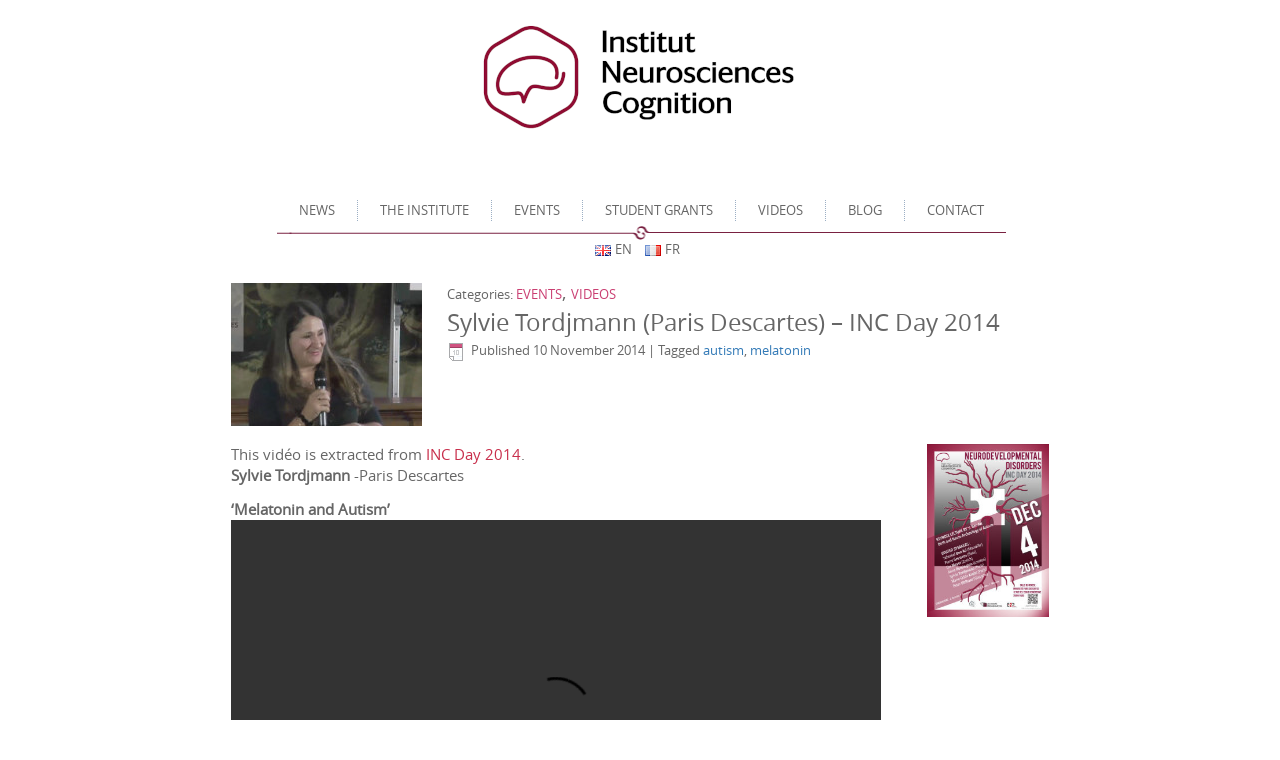

--- FILE ---
content_type: text/html; charset=UTF-8
request_url: https://inc.parisdescartes.fr/2014/11/inc-day-2014-lecture-by-sylvie-tordjmann/
body_size: 8467
content:
<!DOCTYPE html>
<html lang="en-GB">
<head>
<meta charset="UTF-8" />
<title>Sylvie Tordjmann (Paris Descartes) &#8211; INC Day 2014 | The Institute of Neuroscience and Cognition</title>

<link rel="apple-touch-icon" sizes="57x57" href="/favicon/apple-touch-icon-57x57.png">
<link rel="apple-touch-icon" sizes="114x114" href="/favicon/apple-touch-icon-114x114.png">
<link rel="apple-touch-icon" sizes="72x72" href="/favicon/apple-touch-icon-72x72.png">
<link rel="apple-touch-icon" sizes="144x144" href="/favicon/apple-touch-icon-144x144.png">
<link rel="apple-touch-icon" sizes="60x60" href="/favicon/apple-touch-icon-60x60.png">
<link rel="apple-touch-icon" sizes="120x120" href="/favicon/apple-touch-icon-120x120.png">
<link rel="apple-touch-icon" sizes="76x76" href="/favicon/apple-touch-icon-76x76.png">
<link rel="apple-touch-icon" sizes="152x152" href="/favicon/apple-touch-icon-152x152.png">
<link rel="icon" type="image/png" href="/favicon/favicon-196x196.png" sizes="196x196">
<link rel="icon" type="image/png" href="/favicon/favicon-160x160.png" sizes="160x160">
<link rel="icon" type="image/png" href="/favicon/favicon-96x96.png" sizes="96x96">
<link rel="icon" type="image/png" href="/favicon/favicon-16x16.png" sizes="16x16">
<link rel="icon" type="image/png" href="/favicon/favicon-32x32.png" sizes="32x32">
<meta name="msapplication-TileColor" content="#da532c">
<meta name="msapplication-TileImage" content="/favicon/mstile-144x144.png">

<meta name="viewport" content="initial-scale = 1.0, maximum-scale = 1.0, user-scalable = no, width = device-width">

<link rel="stylesheet" href="https://inc.parisdescartes.fr/wp-content/themes/theme_inc_4/bootstrap.min.css?v3.3.5" media="all" />
<link rel="stylesheet" href="https://inc.parisdescartes.fr/wp-content/themes/theme_inc_4/bootstrap-theme.min.css?v3.3.5" media="all" />
<link rel="stylesheet" href="https://inc.parisdescartes.fr/wp-content/themes/theme_inc_4/style.css?ver=1.38" media="screen" />
<link rel="pingback" href="https://inc.parisdescartes.fr/xmlrpc.php" />
<meta name='robots' content='max-image-preview:large' />
<link rel="alternate" href="https://inc.parisdescartes.fr/2014/11/inc-day-2014-lecture-by-sylvie-tordjmann/" hreflang="en" />
<link rel="alternate" href="https://inc.parisdescartes.fr/fr/2014/11/sylvie-tordjmann-paris-descartes-inc-day-2014/" hreflang="fr" />
<link rel="alternate" type="application/rss+xml" title="The Institute of Neuroscience and Cognition &raquo; Feed" href="https://inc.parisdescartes.fr/feed/" />
<link rel="alternate" type="application/rss+xml" title="The Institute of Neuroscience and Cognition &raquo; Comments Feed" href="https://inc.parisdescartes.fr/comments/feed/" />
<link rel="alternate" title="oEmbed (JSON)" type="application/json+oembed" href="https://inc.parisdescartes.fr/wp-json/oembed/1.0/embed?url=https%3A%2F%2Finc.parisdescartes.fr%2F2014%2F11%2Finc-day-2014-lecture-by-sylvie-tordjmann%2F&#038;lang=en" />
<link rel="alternate" title="oEmbed (XML)" type="text/xml+oembed" href="https://inc.parisdescartes.fr/wp-json/oembed/1.0/embed?url=https%3A%2F%2Finc.parisdescartes.fr%2F2014%2F11%2Finc-day-2014-lecture-by-sylvie-tordjmann%2F&#038;format=xml&#038;lang=en" />
<style id='wp-img-auto-sizes-contain-inline-css' type='text/css'>
img:is([sizes=auto i],[sizes^="auto," i]){contain-intrinsic-size:3000px 1500px}
/*# sourceURL=wp-img-auto-sizes-contain-inline-css */
</style>
<style id='wp-emoji-styles-inline-css' type='text/css'>

	img.wp-smiley, img.emoji {
		display: inline !important;
		border: none !important;
		box-shadow: none !important;
		height: 1em !important;
		width: 1em !important;
		margin: 0 0.07em !important;
		vertical-align: -0.1em !important;
		background: none !important;
		padding: 0 !important;
	}
/*# sourceURL=wp-emoji-styles-inline-css */
</style>
<style id='wp-block-library-inline-css' type='text/css'>
:root{--wp-block-synced-color:#7a00df;--wp-block-synced-color--rgb:122,0,223;--wp-bound-block-color:var(--wp-block-synced-color);--wp-editor-canvas-background:#ddd;--wp-admin-theme-color:#007cba;--wp-admin-theme-color--rgb:0,124,186;--wp-admin-theme-color-darker-10:#006ba1;--wp-admin-theme-color-darker-10--rgb:0,107,160.5;--wp-admin-theme-color-darker-20:#005a87;--wp-admin-theme-color-darker-20--rgb:0,90,135;--wp-admin-border-width-focus:2px}@media (min-resolution:192dpi){:root{--wp-admin-border-width-focus:1.5px}}.wp-element-button{cursor:pointer}:root .has-very-light-gray-background-color{background-color:#eee}:root .has-very-dark-gray-background-color{background-color:#313131}:root .has-very-light-gray-color{color:#eee}:root .has-very-dark-gray-color{color:#313131}:root .has-vivid-green-cyan-to-vivid-cyan-blue-gradient-background{background:linear-gradient(135deg,#00d084,#0693e3)}:root .has-purple-crush-gradient-background{background:linear-gradient(135deg,#34e2e4,#4721fb 50%,#ab1dfe)}:root .has-hazy-dawn-gradient-background{background:linear-gradient(135deg,#faaca8,#dad0ec)}:root .has-subdued-olive-gradient-background{background:linear-gradient(135deg,#fafae1,#67a671)}:root .has-atomic-cream-gradient-background{background:linear-gradient(135deg,#fdd79a,#004a59)}:root .has-nightshade-gradient-background{background:linear-gradient(135deg,#330968,#31cdcf)}:root .has-midnight-gradient-background{background:linear-gradient(135deg,#020381,#2874fc)}:root{--wp--preset--font-size--normal:16px;--wp--preset--font-size--huge:42px}.has-regular-font-size{font-size:1em}.has-larger-font-size{font-size:2.625em}.has-normal-font-size{font-size:var(--wp--preset--font-size--normal)}.has-huge-font-size{font-size:var(--wp--preset--font-size--huge)}.has-text-align-center{text-align:center}.has-text-align-left{text-align:left}.has-text-align-right{text-align:right}.has-fit-text{white-space:nowrap!important}#end-resizable-editor-section{display:none}.aligncenter{clear:both}.items-justified-left{justify-content:flex-start}.items-justified-center{justify-content:center}.items-justified-right{justify-content:flex-end}.items-justified-space-between{justify-content:space-between}.screen-reader-text{border:0;clip-path:inset(50%);height:1px;margin:-1px;overflow:hidden;padding:0;position:absolute;width:1px;word-wrap:normal!important}.screen-reader-text:focus{background-color:#ddd;clip-path:none;color:#444;display:block;font-size:1em;height:auto;left:5px;line-height:normal;padding:15px 23px 14px;text-decoration:none;top:5px;width:auto;z-index:100000}html :where(.has-border-color){border-style:solid}html :where([style*=border-top-color]){border-top-style:solid}html :where([style*=border-right-color]){border-right-style:solid}html :where([style*=border-bottom-color]){border-bottom-style:solid}html :where([style*=border-left-color]){border-left-style:solid}html :where([style*=border-width]){border-style:solid}html :where([style*=border-top-width]){border-top-style:solid}html :where([style*=border-right-width]){border-right-style:solid}html :where([style*=border-bottom-width]){border-bottom-style:solid}html :where([style*=border-left-width]){border-left-style:solid}html :where(img[class*=wp-image-]){height:auto;max-width:100%}:where(figure){margin:0 0 1em}html :where(.is-position-sticky){--wp-admin--admin-bar--position-offset:var(--wp-admin--admin-bar--height,0px)}@media screen and (max-width:600px){html :where(.is-position-sticky){--wp-admin--admin-bar--position-offset:0px}}

/*# sourceURL=wp-block-library-inline-css */
</style><style id='global-styles-inline-css' type='text/css'>
:root{--wp--preset--aspect-ratio--square: 1;--wp--preset--aspect-ratio--4-3: 4/3;--wp--preset--aspect-ratio--3-4: 3/4;--wp--preset--aspect-ratio--3-2: 3/2;--wp--preset--aspect-ratio--2-3: 2/3;--wp--preset--aspect-ratio--16-9: 16/9;--wp--preset--aspect-ratio--9-16: 9/16;--wp--preset--color--black: #000000;--wp--preset--color--cyan-bluish-gray: #abb8c3;--wp--preset--color--white: #ffffff;--wp--preset--color--pale-pink: #f78da7;--wp--preset--color--vivid-red: #cf2e2e;--wp--preset--color--luminous-vivid-orange: #ff6900;--wp--preset--color--luminous-vivid-amber: #fcb900;--wp--preset--color--light-green-cyan: #7bdcb5;--wp--preset--color--vivid-green-cyan: #00d084;--wp--preset--color--pale-cyan-blue: #8ed1fc;--wp--preset--color--vivid-cyan-blue: #0693e3;--wp--preset--color--vivid-purple: #9b51e0;--wp--preset--gradient--vivid-cyan-blue-to-vivid-purple: linear-gradient(135deg,rgb(6,147,227) 0%,rgb(155,81,224) 100%);--wp--preset--gradient--light-green-cyan-to-vivid-green-cyan: linear-gradient(135deg,rgb(122,220,180) 0%,rgb(0,208,130) 100%);--wp--preset--gradient--luminous-vivid-amber-to-luminous-vivid-orange: linear-gradient(135deg,rgb(252,185,0) 0%,rgb(255,105,0) 100%);--wp--preset--gradient--luminous-vivid-orange-to-vivid-red: linear-gradient(135deg,rgb(255,105,0) 0%,rgb(207,46,46) 100%);--wp--preset--gradient--very-light-gray-to-cyan-bluish-gray: linear-gradient(135deg,rgb(238,238,238) 0%,rgb(169,184,195) 100%);--wp--preset--gradient--cool-to-warm-spectrum: linear-gradient(135deg,rgb(74,234,220) 0%,rgb(151,120,209) 20%,rgb(207,42,186) 40%,rgb(238,44,130) 60%,rgb(251,105,98) 80%,rgb(254,248,76) 100%);--wp--preset--gradient--blush-light-purple: linear-gradient(135deg,rgb(255,206,236) 0%,rgb(152,150,240) 100%);--wp--preset--gradient--blush-bordeaux: linear-gradient(135deg,rgb(254,205,165) 0%,rgb(254,45,45) 50%,rgb(107,0,62) 100%);--wp--preset--gradient--luminous-dusk: linear-gradient(135deg,rgb(255,203,112) 0%,rgb(199,81,192) 50%,rgb(65,88,208) 100%);--wp--preset--gradient--pale-ocean: linear-gradient(135deg,rgb(255,245,203) 0%,rgb(182,227,212) 50%,rgb(51,167,181) 100%);--wp--preset--gradient--electric-grass: linear-gradient(135deg,rgb(202,248,128) 0%,rgb(113,206,126) 100%);--wp--preset--gradient--midnight: linear-gradient(135deg,rgb(2,3,129) 0%,rgb(40,116,252) 100%);--wp--preset--font-size--small: 13px;--wp--preset--font-size--medium: 20px;--wp--preset--font-size--large: 36px;--wp--preset--font-size--x-large: 42px;--wp--preset--spacing--20: 0.44rem;--wp--preset--spacing--30: 0.67rem;--wp--preset--spacing--40: 1rem;--wp--preset--spacing--50: 1.5rem;--wp--preset--spacing--60: 2.25rem;--wp--preset--spacing--70: 3.38rem;--wp--preset--spacing--80: 5.06rem;--wp--preset--shadow--natural: 6px 6px 9px rgba(0, 0, 0, 0.2);--wp--preset--shadow--deep: 12px 12px 50px rgba(0, 0, 0, 0.4);--wp--preset--shadow--sharp: 6px 6px 0px rgba(0, 0, 0, 0.2);--wp--preset--shadow--outlined: 6px 6px 0px -3px rgb(255, 255, 255), 6px 6px rgb(0, 0, 0);--wp--preset--shadow--crisp: 6px 6px 0px rgb(0, 0, 0);}:where(.is-layout-flex){gap: 0.5em;}:where(.is-layout-grid){gap: 0.5em;}body .is-layout-flex{display: flex;}.is-layout-flex{flex-wrap: wrap;align-items: center;}.is-layout-flex > :is(*, div){margin: 0;}body .is-layout-grid{display: grid;}.is-layout-grid > :is(*, div){margin: 0;}:where(.wp-block-columns.is-layout-flex){gap: 2em;}:where(.wp-block-columns.is-layout-grid){gap: 2em;}:where(.wp-block-post-template.is-layout-flex){gap: 1.25em;}:where(.wp-block-post-template.is-layout-grid){gap: 1.25em;}.has-black-color{color: var(--wp--preset--color--black) !important;}.has-cyan-bluish-gray-color{color: var(--wp--preset--color--cyan-bluish-gray) !important;}.has-white-color{color: var(--wp--preset--color--white) !important;}.has-pale-pink-color{color: var(--wp--preset--color--pale-pink) !important;}.has-vivid-red-color{color: var(--wp--preset--color--vivid-red) !important;}.has-luminous-vivid-orange-color{color: var(--wp--preset--color--luminous-vivid-orange) !important;}.has-luminous-vivid-amber-color{color: var(--wp--preset--color--luminous-vivid-amber) !important;}.has-light-green-cyan-color{color: var(--wp--preset--color--light-green-cyan) !important;}.has-vivid-green-cyan-color{color: var(--wp--preset--color--vivid-green-cyan) !important;}.has-pale-cyan-blue-color{color: var(--wp--preset--color--pale-cyan-blue) !important;}.has-vivid-cyan-blue-color{color: var(--wp--preset--color--vivid-cyan-blue) !important;}.has-vivid-purple-color{color: var(--wp--preset--color--vivid-purple) !important;}.has-black-background-color{background-color: var(--wp--preset--color--black) !important;}.has-cyan-bluish-gray-background-color{background-color: var(--wp--preset--color--cyan-bluish-gray) !important;}.has-white-background-color{background-color: var(--wp--preset--color--white) !important;}.has-pale-pink-background-color{background-color: var(--wp--preset--color--pale-pink) !important;}.has-vivid-red-background-color{background-color: var(--wp--preset--color--vivid-red) !important;}.has-luminous-vivid-orange-background-color{background-color: var(--wp--preset--color--luminous-vivid-orange) !important;}.has-luminous-vivid-amber-background-color{background-color: var(--wp--preset--color--luminous-vivid-amber) !important;}.has-light-green-cyan-background-color{background-color: var(--wp--preset--color--light-green-cyan) !important;}.has-vivid-green-cyan-background-color{background-color: var(--wp--preset--color--vivid-green-cyan) !important;}.has-pale-cyan-blue-background-color{background-color: var(--wp--preset--color--pale-cyan-blue) !important;}.has-vivid-cyan-blue-background-color{background-color: var(--wp--preset--color--vivid-cyan-blue) !important;}.has-vivid-purple-background-color{background-color: var(--wp--preset--color--vivid-purple) !important;}.has-black-border-color{border-color: var(--wp--preset--color--black) !important;}.has-cyan-bluish-gray-border-color{border-color: var(--wp--preset--color--cyan-bluish-gray) !important;}.has-white-border-color{border-color: var(--wp--preset--color--white) !important;}.has-pale-pink-border-color{border-color: var(--wp--preset--color--pale-pink) !important;}.has-vivid-red-border-color{border-color: var(--wp--preset--color--vivid-red) !important;}.has-luminous-vivid-orange-border-color{border-color: var(--wp--preset--color--luminous-vivid-orange) !important;}.has-luminous-vivid-amber-border-color{border-color: var(--wp--preset--color--luminous-vivid-amber) !important;}.has-light-green-cyan-border-color{border-color: var(--wp--preset--color--light-green-cyan) !important;}.has-vivid-green-cyan-border-color{border-color: var(--wp--preset--color--vivid-green-cyan) !important;}.has-pale-cyan-blue-border-color{border-color: var(--wp--preset--color--pale-cyan-blue) !important;}.has-vivid-cyan-blue-border-color{border-color: var(--wp--preset--color--vivid-cyan-blue) !important;}.has-vivid-purple-border-color{border-color: var(--wp--preset--color--vivid-purple) !important;}.has-vivid-cyan-blue-to-vivid-purple-gradient-background{background: var(--wp--preset--gradient--vivid-cyan-blue-to-vivid-purple) !important;}.has-light-green-cyan-to-vivid-green-cyan-gradient-background{background: var(--wp--preset--gradient--light-green-cyan-to-vivid-green-cyan) !important;}.has-luminous-vivid-amber-to-luminous-vivid-orange-gradient-background{background: var(--wp--preset--gradient--luminous-vivid-amber-to-luminous-vivid-orange) !important;}.has-luminous-vivid-orange-to-vivid-red-gradient-background{background: var(--wp--preset--gradient--luminous-vivid-orange-to-vivid-red) !important;}.has-very-light-gray-to-cyan-bluish-gray-gradient-background{background: var(--wp--preset--gradient--very-light-gray-to-cyan-bluish-gray) !important;}.has-cool-to-warm-spectrum-gradient-background{background: var(--wp--preset--gradient--cool-to-warm-spectrum) !important;}.has-blush-light-purple-gradient-background{background: var(--wp--preset--gradient--blush-light-purple) !important;}.has-blush-bordeaux-gradient-background{background: var(--wp--preset--gradient--blush-bordeaux) !important;}.has-luminous-dusk-gradient-background{background: var(--wp--preset--gradient--luminous-dusk) !important;}.has-pale-ocean-gradient-background{background: var(--wp--preset--gradient--pale-ocean) !important;}.has-electric-grass-gradient-background{background: var(--wp--preset--gradient--electric-grass) !important;}.has-midnight-gradient-background{background: var(--wp--preset--gradient--midnight) !important;}.has-small-font-size{font-size: var(--wp--preset--font-size--small) !important;}.has-medium-font-size{font-size: var(--wp--preset--font-size--medium) !important;}.has-large-font-size{font-size: var(--wp--preset--font-size--large) !important;}.has-x-large-font-size{font-size: var(--wp--preset--font-size--x-large) !important;}
/*# sourceURL=global-styles-inline-css */
</style>

<style id='classic-theme-styles-inline-css' type='text/css'>
/*! This file is auto-generated */
.wp-block-button__link{color:#fff;background-color:#32373c;border-radius:9999px;box-shadow:none;text-decoration:none;padding:calc(.667em + 2px) calc(1.333em + 2px);font-size:1.125em}.wp-block-file__button{background:#32373c;color:#fff;text-decoration:none}
/*# sourceURL=/wp-includes/css/classic-themes.min.css */
</style>
<link rel='stylesheet' id='wp-pagenavi-css' href='https://inc.parisdescartes.fr/wp-content/plugins/wp-pagenavi/pagenavi-css.css?ver=2.70' type='text/css' media='all' />
<link rel='stylesheet' id='style.responsive.css-css' href='https://inc.parisdescartes.fr/wp-content/themes/theme_inc_4/style.responsive.css?ver=ec8b6d4ffcff5901d0b84dfd2b0e3d24' type='text/css' media='all' />
<link rel="https://api.w.org/" href="https://inc.parisdescartes.fr/wp-json/" /><link rel="alternate" title="JSON" type="application/json" href="https://inc.parisdescartes.fr/wp-json/wp/v2/posts/2048" /><link rel="EditURI" type="application/rsd+xml" title="RSD" href="https://inc.parisdescartes.fr/xmlrpc.php?rsd" />
<link rel="canonical" href="https://inc.parisdescartes.fr/2014/11/inc-day-2014-lecture-by-sylvie-tordjmann/" />
<link rel='shortlink' href='https://inc.parisdescartes.fr/?p=2048' />
<link rel='header_link' href='https://inc.parisdescartes.fr' />		<style type="text/css" id="wp-custom-css">
			.art-header
{
	background-image: url(https://inc.parisdescartes.fr/wp-content/uploads/2025/03/logo-INC.png);

}

.responsive .art-header
{
   background-image: url(https://inc.parisdescartes.fr/wp-content/uploads/2025/03/logo-INC.png);
}
@media screen and (max-width: 640px) {
.art-header
{
   background-size:50%;
}
}
#contactmem .col-sm-3 {
	width:auto !important;
}
@media (min-width: 768px) {
  #contactmem .col-sm-3 {
	width:auto !important;
  }
}
.betrplacea{
	margin-top:-0.5em;
}
.betrplaceb{
	margin-top:-1em;
}
.thiscol {
	float:none !important;
	width:100%;
}

		</style>
		<script type='text/javascript' src="https://inc.parisdescartes.fr/wp-content/themes/theme_inc_4/bootstrap.min.js?v3.3.5"></script>
<script type='text/javascript' src="https://inc.parisdescartes.fr/wp-content/themes/theme_inc_4/script.js?v2"></script>

</head>
<body class="wp-singular post-template-default single single-post postid-2048 single-format-standard wp-theme-theme_inc_4 metaslider-plugin">

<div id="art-main">
    <div class="art-sheet clearfix">

<header class="art-header clickable">



    <div class="art-shapes">

            </div>




<nav class="art-nav">
    
<ul class="art-hmenu menu-4">
	<li class="menu-item-447"><a title="News" href="https://inc.parisdescartes.fr/">News</a>
	</li>
	<li class="menu-item-321"><a title="The institute" href="https://inc.parisdescartes.fr/?page_id=12">The institute</a>
	</li>
	<li class="menu-item-505"><a title="Events" href="https://inc.parisdescartes.fr/events/">Events</a>
	</li>
	<li class="menu-item-266"><a title="Student grants" href="https://inc.parisdescartes.fr/student-grants/">Student grants</a>
	</li>
	<li class="menu-item-439"><a title="videos" href="https://inc.parisdescartes.fr/category/videos/">videos</a>
	</li>
	<li class="menu-item-496"><a title="Blog" href="https://inc.parisdescartes.fr/blog-2/">Blog</a>
	</li>
	<li class="menu-item-267"><a title="Contact" href="https://inc.parisdescartes.fr/contact-2/">Contact</a>
	</li>
</ul>
 
    </nav>

                    
</header>
<div class="language_switcher">	<li class="lang-item lang-item-323 lang-item-en current-lang lang-item-first"><a lang="en-GB" hreflang="en-GB" href="https://inc.parisdescartes.fr/2014/11/inc-day-2014-lecture-by-sylvie-tordjmann/" aria-current="true"><img src="[data-uri]" alt="" width="16" height="11" style="width: 16px; height: 11px;" /><span style="margin-left:0.3em;">en</span></a></li>
	<li class="lang-item lang-item-326 lang-item-fr"><a lang="fr-FR" hreflang="fr-FR" href="https://inc.parisdescartes.fr/fr/2014/11/sylvie-tordjmann-paris-descartes-inc-day-2014/"><img src="[data-uri]" alt="" width="16" height="11" style="width: 16px; height: 11px;" /><span style="margin-left:0.3em;">fr</span></a></li>
</div>
<div class="art-layout-wrapper">
                <div class="art-content-layout">
                    <div class="art-content-layout-row">
                        <div class="art-layout-cell art-content">
						<div class="row"><div class="col-sm-10 col-sm-offset-1">	<article id="post-2048"  class="art-post art-article  post-2048 post type-post status-publish format-standard has-post-thumbnail hentry category-events category-videos tag-autism-en tag-melatonin-en">
                                <div class="bloctitre"><div class="alignleft"><a href="https://inc.parisdescartes.fr/2014/11/inc-day-2014-lecture-by-sylvie-tordjmann/" title="Sylvie Tordjmann (Paris Descartes) &#8211; INC Day 2014"><img width="191" height="143" src="https://inc.parisdescartes.fr/wp-content/uploads/2015/02/Sylvie-Tordjmann-191x143.jpg" class="attachment-191x143 size-191x143 wp-post-image" alt="" title="Sylvie Tordjmann (Paris Descartes) &#8211; INC Day 2014" decoding="async" /></a></div>Categories: <h4 class="categoryDevillard"><a href="https://inc.parisdescartes.fr/category/events/" rel="category tag">events</a>, <a href="https://inc.parisdescartes.fr/category/videos/" rel="category tag">videos</a></h4><h1 class="art-postheader"><a class="titleDevillard" href="https://inc.parisdescartes.fr/2014/11/inc-day-2014-lecture-by-sylvie-tordjmann/" rel="bookmark" title="Sylvie Tordjmann (Paris Descartes) &#8211; INC Day 2014">Sylvie Tordjmann (Paris Descartes) &#8211; INC Day 2014</a></h1><div class="art-postfootericons art-metadata-icons"><span class="art-postdateicon"><span class="date">Published</span> <span class="entry-date" title="15 h 51 min">10 November 2014</span></span> | <span class="art-posttagicon"><span class="tags">Tagged</span> <a href="https://inc.parisdescartes.fr/tag/autism-en/" rel="tag">autism</a>, <a href="https://inc.parisdescartes.fr/tag/melatonin-en/" rel="tag">melatonin</a></span></div></div>
                                                
                <div class="art-postcontent clearfix"><div class="textContentInPosts"><p><a href="https://inc.parisdescartes.fr/2014/07/december-4-2014-inc-day-neurodevelopmental-disorders/"><img decoding="async" class="alignright wp-image-1609" src="https://inc.parisdescartes.fr/wp-content/uploads/2014/07/INC-Day-2014-211x300.jpg" alt="INC Day 2014" width="122" height="173" srcset="https://inc.parisdescartes.fr/wp-content/uploads/2014/07/INC-Day-2014-211x300.jpg 211w, https://inc.parisdescartes.fr/wp-content/uploads/2014/07/INC-Day-2014.jpg 353w" sizes="(max-width: 122px) 100vw, 122px" /></a>This vidéo is extracted from <a href="https://inc.parisdescartes.fr/2014/07/december-4-2014-inc-day-neurodevelopmental-disorders/">INC Day 2014</a>.<br />
<strong>Sylvie Tordjmann </strong>-Paris Descartes</p>
<p><strong>&#8216;Melatonin and Autism&#8217;</strong><br />
<video controls="controls" width="650" height="410">
<source src="http://mediabox.parisdescartes.fr/medias/NjkyMTc%3D/Tordjman.mp4" type="video/mp4" />
<object id="player" style="visibility: visible;" data="https://mediabox.parisdescartes.fr/players/player.swf" type="application/x-shockwave-flash" width="650" height="500">
<param loop="loop" />
<param quality="best" />
<param allowfullscreen="allowfullscreen" />
<param showfsbutton="true" /><param menu="false" />
<param allowscriptaccess="always" />
<param name="flashvars" value="file=http://mediabox.parisdescartes.fr/medias/NjkyMTc%3D/Tordjman.mp4&amp;provider=video&amp;shownavigation=false&amp;overstretch=fit&amp;streamer=lighttpd&amp;showstop=false&amp;usefullscreen=true&amp;autostart=false" />
</object>
HTML5 Video is required for this example
</video><div class='videocredit'>Captation et conception vidéo: Service audiovisuel de Paris Descartes.</div></p>
<p><a href="http://media2.parisdescartes.fr/?a=MjEwMTU%3D"><img decoding="async" class="alignnone size-full wp-image-1594" src="https://inc.parisdescartes.fr/wp-content/uploads/2013/09/video25-75927.png" alt="video25-75927" width="32" height="25" />Video on Media2Descartes.</a></p>
<p><a href="https://inc.parisdescartes.fr/?p=1416">Return to INC Day 2014 program and videos.</a></p>
</div></div>


</article>
		<article class="art-post art-article ">
                                
                                                
                <div class="art-postcontent clearfix"><div class="navigation">
	<div class="alignleft">&laquo; <a href="https://inc.parisdescartes.fr/2014/10/seminar-of-karen-zito-october-17th/" title="Karen Zito (University of California) &#8211; October 17th, 2014" rel="prev">Karen Zito (University of California) &#8211; October 17th, 2014</a></div>
	<div class="alignright"><a href="https://inc.parisdescartes.fr/2014/11/inc-day-2014-lecture-by-anna-remington/" title="Anna Remington (UCL, London) &#8211; INC Day 2014" rel="next">Anna Remington (UCL, London) &#8211; INC Day 2014</a> &raquo;</div>
 </div></div>


</article>
	</div></div>			                        </div>
                    </div>
                </div>
            </div><footer class="art-footer art-page-footer"><a href="https://inc.parisdescartes.fr/2013/01/mentions-legales/">Mentions légales</a><br /><span id="art-footnote-links">Designed by <a href="http://www.vincentdevillard.com" target="_blank">Vincent Devillard</a>.</span>
    </footer>
    </div>
</div>



<div id="wp-footer">
	<script type="speculationrules">
{"prefetch":[{"source":"document","where":{"and":[{"href_matches":"/*"},{"not":{"href_matches":["/wp-*.php","/wp-admin/*","/wp-content/uploads/*","/wp-content/*","/wp-content/plugins/*","/wp-content/themes/theme_inc_4/*","/*\\?(.+)"]}},{"not":{"selector_matches":"a[rel~=\"nofollow\"]"}},{"not":{"selector_matches":".no-prefetch, .no-prefetch a"}}]},"eagerness":"conservative"}]}
</script>
<script id="wp-emoji-settings" type="application/json">
{"baseUrl":"https://s.w.org/images/core/emoji/17.0.2/72x72/","ext":".png","svgUrl":"https://s.w.org/images/core/emoji/17.0.2/svg/","svgExt":".svg","source":{"concatemoji":"https://inc.parisdescartes.fr/wp-includes/js/wp-emoji-release.min.js?ver=ec8b6d4ffcff5901d0b84dfd2b0e3d24"}}
</script>
<script type="module">
/* <![CDATA[ */
/*! This file is auto-generated */
const a=JSON.parse(document.getElementById("wp-emoji-settings").textContent),o=(window._wpemojiSettings=a,"wpEmojiSettingsSupports"),s=["flag","emoji"];function i(e){try{var t={supportTests:e,timestamp:(new Date).valueOf()};sessionStorage.setItem(o,JSON.stringify(t))}catch(e){}}function c(e,t,n){e.clearRect(0,0,e.canvas.width,e.canvas.height),e.fillText(t,0,0);t=new Uint32Array(e.getImageData(0,0,e.canvas.width,e.canvas.height).data);e.clearRect(0,0,e.canvas.width,e.canvas.height),e.fillText(n,0,0);const a=new Uint32Array(e.getImageData(0,0,e.canvas.width,e.canvas.height).data);return t.every((e,t)=>e===a[t])}function p(e,t){e.clearRect(0,0,e.canvas.width,e.canvas.height),e.fillText(t,0,0);var n=e.getImageData(16,16,1,1);for(let e=0;e<n.data.length;e++)if(0!==n.data[e])return!1;return!0}function u(e,t,n,a){switch(t){case"flag":return n(e,"\ud83c\udff3\ufe0f\u200d\u26a7\ufe0f","\ud83c\udff3\ufe0f\u200b\u26a7\ufe0f")?!1:!n(e,"\ud83c\udde8\ud83c\uddf6","\ud83c\udde8\u200b\ud83c\uddf6")&&!n(e,"\ud83c\udff4\udb40\udc67\udb40\udc62\udb40\udc65\udb40\udc6e\udb40\udc67\udb40\udc7f","\ud83c\udff4\u200b\udb40\udc67\u200b\udb40\udc62\u200b\udb40\udc65\u200b\udb40\udc6e\u200b\udb40\udc67\u200b\udb40\udc7f");case"emoji":return!a(e,"\ud83e\u1fac8")}return!1}function f(e,t,n,a){let r;const o=(r="undefined"!=typeof WorkerGlobalScope&&self instanceof WorkerGlobalScope?new OffscreenCanvas(300,150):document.createElement("canvas")).getContext("2d",{willReadFrequently:!0}),s=(o.textBaseline="top",o.font="600 32px Arial",{});return e.forEach(e=>{s[e]=t(o,e,n,a)}),s}function r(e){var t=document.createElement("script");t.src=e,t.defer=!0,document.head.appendChild(t)}a.supports={everything:!0,everythingExceptFlag:!0},new Promise(t=>{let n=function(){try{var e=JSON.parse(sessionStorage.getItem(o));if("object"==typeof e&&"number"==typeof e.timestamp&&(new Date).valueOf()<e.timestamp+604800&&"object"==typeof e.supportTests)return e.supportTests}catch(e){}return null}();if(!n){if("undefined"!=typeof Worker&&"undefined"!=typeof OffscreenCanvas&&"undefined"!=typeof URL&&URL.createObjectURL&&"undefined"!=typeof Blob)try{var e="postMessage("+f.toString()+"("+[JSON.stringify(s),u.toString(),c.toString(),p.toString()].join(",")+"));",a=new Blob([e],{type:"text/javascript"});const r=new Worker(URL.createObjectURL(a),{name:"wpTestEmojiSupports"});return void(r.onmessage=e=>{i(n=e.data),r.terminate(),t(n)})}catch(e){}i(n=f(s,u,c,p))}t(n)}).then(e=>{for(const n in e)a.supports[n]=e[n],a.supports.everything=a.supports.everything&&a.supports[n],"flag"!==n&&(a.supports.everythingExceptFlag=a.supports.everythingExceptFlag&&a.supports[n]);var t;a.supports.everythingExceptFlag=a.supports.everythingExceptFlag&&!a.supports.flag,a.supports.everything||((t=a.source||{}).concatemoji?r(t.concatemoji):t.wpemoji&&t.twemoji&&(r(t.twemoji),r(t.wpemoji)))});
//# sourceURL=https://inc.parisdescartes.fr/wp-includes/js/wp-emoji-loader.min.js
/* ]]> */
</script>
	<!-- 70 queries. 0.127 seconds. -->
</div>
</body>

</html>



--- FILE ---
content_type: text/css
request_url: https://inc.parisdescartes.fr/wp-content/themes/theme_inc_4/style.css?ver=1.38
body_size: 11800
content:
/*
Theme Name: theme_inc_4
Theme URI:
Description:
Version: 1.0
Author: Vincent Devillard
Author URI: http://www.vincentdevillard.com
Tags: fixed-width, one-column, valid HTML5, widgets
*/


/* Created by Artisteer v4.1.0.59861 */


@font-face {
    font-family: 'open_sansbold';
    src: url('font/opensans-bold-webfont.eot');
    src: url('font/opensans-bold-webfont.eot?#iefix') format('embedded-opentype'),
         url('font/opensans-bold-webfont.woff') format('woff'),
         url('font/opensans-bold-webfont.ttf') format('truetype'),
         url('font/opensans-bold-webfont.svg#open_sansbold') format('svg');
    font-weight: normal;
    font-style: normal;

}

@font-face {
    font-family: 'open_sansregular';
    src: url('font/opensans-regular-webfont.eot');
    src: url('font/opensans-regular-webfont.eot?#iefix') format('embedded-opentype'),
         url('font/opensans-regular-webfont.woff') format('woff'),
         url('font/opensans-regular-webfont.ttf') format('truetype'),
         url('font/opensans-regular-webfont.svg#open_sansregular') format('svg');
    font-weight: normal;
    font-style: normal;

}

@font-face {
    font-family: 'open_sanslight';
    src: url('font/opensans-light-webfont.eot');
    src: url('font/opensans-light-webfont.eot?#iefix') format('embedded-opentype'),
         url('font/opensans-light-webfont.woff') format('woff'),
         url('font/opensans-light-webfont.ttf') format('truetype'),
         url('font/opensans-light-webfont.svg#open_sanslight') format('svg');
    font-weight: normal;
    font-style: normal;

}


#art-main
{
   background: #FFFFFF;
   margin:0 auto;
   font-size: 13px;
   font-family: 'open_sansregular', Arial, 'Arial Unicode MS', Helvetica, Sans-Serif;
   font-weight: normal;
   font-style: normal;
   position: relative;
   width: 100%;
   min-height: 100%;
   left: 0;
   top: 0;
   cursor:default;
   overflow:hidden;
}
table, ul.art-hmenu
{
   font-size: 13px;
   font-family: 'open_sansregular', Arial, 'Arial Unicode MS', Helvetica, Sans-Serif;
   font-weight: normal;
   font-style: normal;
}

h1, h2, h3, h4, h5, h6, p, a, ul, ol, li
{
   margin: 0;
   padding: 0;
   font-family: 'open_sansregular', Arial, 'Arial Unicode MS', Helvetica, Sans-Serif;
}

/* Reset buttons border. It's important for input and button tags.
 * border-collapse should be separate for shadow in IE.
 */
.art-button
{
   border: 0;
   border-collapse: separate;
   -webkit-background-origin: border !important;
   -moz-background-origin: border !important;
   background-origin: border-box !important;
   background: #A1ADBA;
   -webkit-border-radius:3px;
   -moz-border-radius:3px;
   border-radius:3px;
   border-width: 0;
   padding:0 21px;
   margin:0 auto;
   height:26px;
}

.art-postcontent,
.art-postheadericons,
.art-postfootericons,
.art-blockcontent,
ul.art-vmenu a
{
   text-align: left;
}

.art-postcontent,
.art-postcontent li,
.art-postcontent table,
.art-postcontent a,
.art-postcontent a:link,
.art-postcontent a:visited,
.art-postcontent a.visited,
.art-postcontent a:hover,
.art-postcontent a.hovered
{
   font-family: Arial, 'Arial Unicode MS', Helvetica, Sans-Serif;

}

.art-postcontent p
{
   margin: 13px 0;
}

.art-postcontent h1, .art-postcontent h1 a, .art-postcontent h1 a:link, .art-postcontent h1 a:visited, .art-postcontent h1 a:hover,
.art-postcontent h2, .art-postcontent h2 a, .art-postcontent h2 a:link, .art-postcontent h2 a:visited, .art-postcontent h2 a:hover,
.art-postcontent h3, .art-postcontent h3 a, .art-postcontent h3 a:link, .art-postcontent h3 a:visited, .art-postcontent h3 a:hover,
.art-postcontent h4, .art-postcontent h4 a, .art-postcontent h4 a:link, .art-postcontent h4 a:visited, .art-postcontent h4 a:hover,
.art-postcontent h5, .art-postcontent h5 a, .art-postcontent h5 a:link, .art-postcontent h5 a:visited, .art-postcontent h5 a:hover,
.art-postcontent h6, .art-postcontent h6 a, .art-postcontent h6 a:link, .art-postcontent h6 a:visited, .art-postcontent h6 a:hover,
.art-blockheader .t, .art-blockheader .t a, .art-blockheader .t a:link, .art-blockheader .t a:visited, .art-blockheader .t a:hover,
.art-vmenublockheader .t, .art-vmenublockheader .t a, .art-vmenublockheader .t a:link, .art-vmenublockheader .t a:visited, .art-vmenublockheader .t a:hover,
.art-headline, .art-headline a, .art-headline a:link, .art-headline a:visited, .art-headline a:hover,
.art-slogan, .art-slogan a, .art-slogan a:link, .art-slogan a:visited, .art-slogan a:hover,
.art-postheader, .art-postheader a, .art-postheader a:link, .art-postheader a:visited, .art-postheader a:hover
{
   font-size: 22px;
   font-family: 'Times New Roman', Georgia, Times, Serif;
   font-weight: normal;
   font-style: normal;
   line-height: 120%;
}

.art-postcontent a, .art-postcontent a:link
{
   font-family: 'open_sansregular', Arial, 'Arial Unicode MS', Helvetica, Sans-Serif;
   text-decoration: none;
   color: #C82F4C;
}

.art-postcontent a:visited, .art-postcontent a.visited
{
	font-family: 'open_sansregular', Arial, 'Arial Unicode MS', Helvetica, Sans-Serif;
	text-decoration: none;
	/*color: #666;*/
   color: #C82F4C;
}

.art-postcontent  a:hover, .art-postcontent a.hover
{
   font-family: 'open_sansregular', Arial, 'Arial Unicode MS', Helvetica, Sans-Serif;
   text-decoration: underline;
   color: #C82F4C;
}

.art-postcontent h1
{
	color: #666;
	margin: 10px 0 0;
	font-size: 26px;
	font-family: 'Times New Roman', Georgia, Times, Serif;
}

.art-blockcontent h1
{
   margin: 10px 0 0;
   font-size: 26px;
   font-family: 'Times New Roman', Georgia, Times, Serif;
}

.art-postcontent h1 a, .art-postcontent h1 a:link, .art-postcontent h1 a:hover, .art-postcontent h1 a:visited, .art-blockcontent h1 a, .art-blockcontent h1 a:link, .art-blockcontent h1 a:hover, .art-blockcontent h1 a:visited
{
   font-size: 26px;
   font-family: 'Times New Roman', Georgia, Times, Serif;
}

.art-postcontent h2
{
	color: #666;
	margin: 10px 0 0;
	font-size: 22px;
	font-family: 'Times New Roman', Georgia, Times, Serif;
}

.art-blockcontent h2
{
   margin: 10px 0 0;
   font-size: 22px;
   font-family: 'Times New Roman', Georgia, Times, Serif;
}

.art-postcontent h2 a, .art-postcontent h2 a:link, .art-postcontent h2 a:hover, .art-postcontent h2 a:visited, .art-blockcontent h2 a, .art-blockcontent h2 a:link, .art-blockcontent h2 a:hover, .art-blockcontent h2 a:visited
{
   font-size: 22px;
   font-family: 'Times New Roman', Georgia, Times, Serif;
}

.art-postcontent h3,
.art-postcontent h3 a, .art-postcontent h3 a:link, .art-postcontent h3 a:hover, .art-postcontent h3 a:visited, .art-blockcontent h3 a, .art-blockcontent h3 a:link, .art-blockcontent h3 a:hover, .art-blockcontent h3 a:visited
{
	color: #666;
	margin: 10px 0 0;
	font-size: 20px;
	font-family: 'open_sansregular', Arial, 'Arial Unicode MS', Helvetica, Sans-Serif;
}

.art-blockcontent h3
{
   margin: 10px 0 0;
   font-size: 20px;
   font-family: 'Times New Roman', Georgia, Times, Serif;
}

.art-postcontent h4
{
	color: #666;
	margin: 10px 0 0;
	font-size: 18px;
	font-family: 'Times New Roman', Georgia, Times, Serif;
}

.art-blockcontent h4
{
   margin: 10px 0 0;
   font-size: 18px;
   font-family: 'Times New Roman', Georgia, Times, Serif;
}

.art-postcontent h4 a, .art-postcontent h4 a:link, .art-postcontent h4 a:hover, .art-postcontent h4 a:visited, .art-blockcontent h4 a, .art-blockcontent h4 a:link, .art-blockcontent h4 a:hover, .art-blockcontent h4 a:visited
{
   font-size: 18px;
   font-family: 'Times New Roman', Georgia, Times, Serif;
}

.art-postcontent h5
{
   color: #4E6883;
   margin: 10px 0 0;
   font-size: 15px;
   font-family: 'Times New Roman', Georgia, Times, Serif;
}

.art-blockcontent h5
{
   margin: 10px 0 0;
   font-size: 15px;
   font-family: 'Times New Roman', Georgia, Times, Serif;
}

.art-postcontent h5 a, .art-postcontent h5 a:link, .art-postcontent h5 a:hover, .art-postcontent h5 a:visited, .art-blockcontent h5 a, .art-blockcontent h5 a:link, .art-blockcontent h5 a:hover, .art-blockcontent h5 a:visited
{
   font-size: 15px;
   font-family: 'Times New Roman', Georgia, Times, Serif;
}

.art-postcontent h6
{
   color: #666;
   margin: 10px 0 0;
   font-size: 13px;
   font-family: 'Times New Roman', Georgia, Times, Serif;
}

.art-blockcontent h6
{
   margin: 10px 0 0;
   font-size: 13px;
   font-family: 'Times New Roman', Georgia, Times, Serif;
}

.art-postcontent h6 a, .art-postcontent h6 a:link, .art-postcontent h6 a:hover, .art-postcontent h6 a:visited, .art-blockcontent h6 a, .art-blockcontent h6 a:link, .art-blockcontent h6 a:hover, .art-blockcontent h6 a:visited
{
   font-size: 13px;
   font-family: 'Times New Roman', Georgia, Times, Serif;
}

header, footer, article, nav, #art-hmenu-bg, .art-sheet, .art-hmenu a, .art-vmenu a, .art-slidenavigator > a, .art-checkbox:before, .art-radiobutton:before
{
   -webkit-background-origin: border !important;
   -moz-background-origin: border !important;
   background-origin: border-box !important;
}

header, footer, article, nav, #art-hmenu-bg, .art-sheet, .art-slidenavigator > a, .art-checkbox:before, .art-radiobutton:before
{
   display: block;
   -webkit-box-sizing: border-box;
   -moz-box-sizing: border-box;
   box-sizing: border-box;
}

ul
{
   list-style-type: none;
}

ol
{
   list-style-position: inside;
}

html, body
{
   height: 100%;
}

body
{
	padding: 0;
	margin:0;
	min-width: 800px;
	color: #666;
}

.art-header:before, #art-header-bg:before, .art-layout-cell:before, .art-layout-wrapper:before, .art-footer:before, .art-nav:before, #art-hmenu-bg:before, .art-sheet:before
{
   width: 100%;
   content: " ";
   display: table;
}
.art-header:after, #art-header-bg:after, .art-layout-cell:after, .art-layout-wrapper:after, .art-footer:after, .art-nav:after, #art-hmenu-bg:after, .art-sheet:after,
.cleared, .clearfix:after {
   clear: both;
   font: 0/0 serif;
   display: block;
   content: " ";
}

form
{
   padding: 0 !important;
   margin: 10px !important;
}

table.position
{
   position: relative;
   width: 100%;
   table-layout: fixed;
}

li h1, .art-postcontent li h1, .art-blockcontent li h1
{
   margin:1px;
}
li h2, .art-postcontent li h2, .art-blockcontent li h2
{
   margin:1px;
}
li h3, .art-postcontent li h3, .art-blockcontent li h3
{
   margin:1px;
}
li h4, .art-postcontent li h4, .art-blockcontent li h4
{
   margin:1px;
}
li h5, .art-postcontent li h5, .art-blockcontent li h5
{
   margin:1px;
}
li h6, .art-postcontent li h6, .art-blockcontent li h6
{
   margin:1px;
}
li p, .art-postcontent li p, .art-blockcontent li p
{
   margin:1px;
}


.art-shapes
{
   position: absolute;
   top: 0;
   right: 0;
   bottom: 0;
   left: 0;
   overflow: hidden;
   z-index: 0;
}

.art-slider-inner {
   position: relative;
   overflow: hidden;
   width: 100%;
   height: 100%;
}

.art-slidenavigator > a {
   display: inline-block;
   vertical-align: middle;
   outline-style: none;
   font-size: 1px;
}

.art-slidenavigator > a:last-child {
   margin-right: 0 !important;
}

.art-headline
{
  display: inline-block;
  position: absolute;
  min-width: 50px;
  top: 29px;
  left: 1.23%;
  line-height: 100%;
  margin-left: -2px !important;
  -webkit-transform: rotate(0deg);
  -moz-transform: rotate(0deg);
  -o-transform: rotate(0deg);
  -ms-transform: rotate(0deg);
  transform: rotate(0deg);
  z-index: 101;
}

.art-headline,
.art-headline a,
.art-headline a:link,
.art-headline a:visited,
.art-headline a:hover
{
font-size: 36px;
font-family: 'Times New Roman', Georgia, Times, Serif;
font-weight: normal;
font-style: normal;
text-decoration: none;
text-shadow: 0px 2px 3px rgba(0, 0, 0, 0.3);
  padding: 0;
  margin: 0;
  color: #C82F4C !important;
  white-space: nowrap;
}






.art-sheet
{
   margin:0 auto;
   position:relative;
   cursor:auto;
   width: 1000px;
   z-index: auto !important;
}

.art-header
{
	height: 240px;
	background-image: url(images/logo-INC.png);
	background-repeat: no-repeat;
	position: relative;
	width: 1000px;
	z-index: auto !important;
	background-position: center top;
	margin-top: 0;
	margin-right: auto;
	margin-bottom: 0;
	margin-left: auto;
}

.responsive .art-header
{
   background-image: url(images/logo-INC.png);
   background-position: center top;
}

.art-header>.widget
{
   position:absolute;
   z-index:101;
}

.art-nav
{

   position: absolute;
   margin: 0;
   bottom:     0;
   padding:0;
   width: 100%;
   z-index: 100;
   text-align: center;
}

ul.art-hmenu a, ul.art-hmenu a:link, ul.art-hmenu a:visited, ul.art-hmenu a:hover
{
   outline: none;
   position: relative;
   z-index: 11;
   z-index: 500;
}

ul.art-hmenu, ul.art-hmenu ul
{
   display: block;
   margin: 0;
   padding: 0;
   border: 0;
   list-style-type: none;
   background-color: #fff
}

ul.art-hmenu li
{
   position: relative;
   z-index: 500;
   display: block;
   float: left;

   margin: 0;
   padding: 0;
   border: 0;
}

ul.art-hmenu li:hover
{
   z-index: 10000;
   white-space: normal;
}

ul.art-hmenu:after, ul.art-hmenu ul:after
{
   content: ".";
   height: 0;
   display: block;
   visibility: hidden;
   overflow: hidden;
   clear: both;
}

ul.art-hmenu, ul.art-hmenu ul
{
   min-height: 0;
}

ul.art-hmenu
{
	display: inline-block;
	vertical-align: bottom;
	left:137px;
	position:relative;
	margin-right: auto;
	margin-left: auto;
}

.art-nav:before
{
   content:' ';
}

nav.art-nav
{
   border-top-left-radius: 0;
   border-top-right-radius: 0;
}

.art-hmenu-extra1
{
   position: relative;
   display: block;
   float: left;
   width: auto;
   height: auto;
   background-position: center;
}

.art-hmenu-extra2
{
   position: relative;
   display: block;
   float: right;
   width: auto;
   height: auto;
   background-position: center;
}

.art-hmenu
{
   float: left;
	background-image: url(images/motif-INC-CNRS-Vincent-Devillard2.png);
	background-repeat: no-repeat;
	background-position: bottom;
	background-color: #fff
}

.art-menuitemcontainer
{
   margin:0 auto;
}
ul.art-hmenu>li {
   margin-left: 11px;
}
ul.art-hmenu>li:first-child {
   margin-left: 5px;
}
ul.art-hmenu>li:last-child, ul.art-hmenu>li.last-child {
   margin-right: 5px;
}

ul.art-hmenu>li>a
{
   -webkit-border-radius:3px;
   -moz-border-radius:3px;
   border-radius:3px;
   padding:0 17px;
   margin:0 auto;
   position: relative;
   display: block;
   height: 40px;
   cursor: pointer;
   text-decoration: none;
   color: #666;
   line-height: 36px;
   text-align: center;
}

.art-hmenu a,
.art-hmenu a:link,
.art-hmenu a:visited,
.art-hmenu a.active,
.art-hmenu a:hover
{
   font-size: 13px;
font-family: 'open_sansregular', Arial, 'Arial Unicode MS', Helvetica, Sans-Serif;
   font-weight: normal;
   font-style: normal;
   text-decoration: none;
   text-transform: uppercase;
   text-align: left;
   margin-bottom: 8px;
}

ul.art-hmenu>li>a.active
{
   -webkit-border-radius:3px;
   -moz-border-radius:3px;
   border-radius:3px;
   padding:0 17px;
   margin:0 auto;
   color: #C82F4C;
   text-decoration: none;
}

ul.art-hmenu>li>a:visited,
ul.art-hmenu>li>a:hover,
ul.art-hmenu>li:hover>a {
   text-decoration: none;
}

ul.art-hmenu>li>a:hover, .desktop ul.art-hmenu>li:hover>a
{
   -webkit-border-radius:3px;
   -moz-border-radius:3px;
   border-radius:3px;
   padding:0 17px;
   margin:0 auto;
}
ul.art-hmenu>li>a:hover,
.desktop ul.art-hmenu>li:hover>a {
   color: #C82F4C;
   text-decoration: none;
}

ul.art-hmenu>li:before
{
   position:absolute;
   display: block;
   content:' ';
   top:0;
   left:  -11px;
   width:11px;
   height: 36px;
   background: url('images/menuseparator.png') center center no-repeat;
}
ul.art-hmenu>li:first-child:before{
   display:none;
}

ul.art-hmenu li li a
{
   background: #B9C2CB;
   background: transparent;
   -webkit-border-radius:3px;
   -moz-border-radius:3px;
   border-radius:3px;
   padding:0 10px;
   margin:0 auto;
}
ul.art-hmenu li li
{
   float: none;
   width: auto;
   margin-top: 2px;
   margin-bottom: 2px;
}

.desktop ul.art-hmenu li li ul>li:first-child
{
   margin-top: 0;
}

ul.art-hmenu li li ul>li:last-child
{
   margin-bottom: 0;
}

.art-hmenu ul a
{
   display: block;
   white-space: nowrap;
   height: 26px;
   min-width: 7em;
   border: 0 solid transparent;
   text-align: left;
   line-height: 26px;
   color: #666;
   font-size: 13px;
   font-family: 'open_sansregular', Arial, 'Arial Unicode MS', Helvetica, Sans-Serif;
   text-decoration: none;
   margin:0;
}

.art-hmenu ul a:link,
.art-hmenu ul a:visited,
.art-hmenu ul a.active,
.art-hmenu ul a:hover
{
   text-align: left;
   line-height: 26px;
   color: #666;
   font-size: 13px;
   font-family: 'open_sansregular', Arial, 'Arial Unicode MS', Helvetica, Sans-Serif;
   text-decoration: none;
   margin:0;
}

ul.art-hmenu li li:after
{
   display: block;
   position: absolute;
   content: ' ';
   height: 0;
   top: -1px;
   left: 0;
   right: 0;
   z-index: 1;
   border-bottom: 1px dotted #CFD8E2;
}

.desktop ul.art-hmenu li li:first-child:before,
.desktop ul.art-hmenu li li:first-child:after
{
   display: none;
}

ul.art-hmenu ul li a:hover, .desktop ul.art-hmenu ul li:hover>a
{
   background: #FFFFFF;
   background: transparent;
   -webkit-border-radius:3px;
   -moz-border-radius:3px;
   border-radius:3px;
   margin:0 auto;
}
.art-hmenu ul a:hover
{
   text-decoration: none;
}

.art-hmenu ul li a:hover
{
   color: #C82F4C;
}

.desktop .art-hmenu ul li:hover>a
{
   color: #C82F4C;
}

ul.art-hmenu ul:before
{
   background: #FFFFFF;
   -webkit-border-radius:3px;
   -moz-border-radius:3px;
   border-radius:3px;
   margin:0 auto;
   display: block;
   position: absolute;
   content: ' ';
   z-index: 1;
}
.desktop ul.art-hmenu li:hover>ul {
   visibility: visible;
   top: 100%;
}
.desktop ul.art-hmenu li li:hover>ul {
   top: 0;
   left: 100%;
}

ul.art-hmenu ul
{
   visibility: hidden;
   position: absolute;
   z-index: 10;
   left: 0;
   top: 0;
   background-image: url('images/spacer.gif');
}

.desktop ul.art-hmenu>li>ul
{
	z-index: 30; /*  padding: 16px 36px 36px 36px;
   margin: -10px 0 0 -30px; only shadow */
}

.desktop ul.art-hmenu ul ul
{
   padding: 36px 36px 36px 18px;
   margin: -36px 0 0 -5px;
}

.desktop ul.art-hmenu ul.art-hmenu-left-to-right
{
   right: auto;
   left: 0;
   margin: -10px 0 0 -30px;
}

.desktop ul.art-hmenu ul.art-hmenu-right-to-left
{
   left: auto;
   right: 0;
   margin: -10px -30px 0 0;
}

.desktop ul.art-hmenu li li:hover>ul.art-hmenu-left-to-right {
   right: auto;
   left: 100%;
}
.desktop ul.art-hmenu li li:hover>ul.art-hmenu-right-to-left {
   left: auto;
   right: 100%;
}

.desktop ul.art-hmenu ul ul.art-hmenu-left-to-right
{
   right: auto;
   left: 0;
   padding: 36px 36px 36px 18px;
   margin: -36px 0 0 -5px;
}

.desktop ul.art-hmenu ul ul.art-hmenu-right-to-left
{
   left: auto;
   right: 0;
   padding: 36px 18px 36px 36px;
   margin: -36px -5px 0 0;
}

.desktop ul.art-hmenu li ul>li:first-child {
   margin-top: 0;
}
.desktop ul.art-hmenu li ul>li:last-child {
   margin-bottom: 0;
}

.desktop ul.art-hmenu ul ul:before
{
   border-radius: 3px;
   top: 30px;
   bottom: 30px;
   right: 30px;
   left: 12px;
}

.desktop ul.art-hmenu>li>ul:before
{
   top: 10px;
   right: 30px;
   bottom: 30px;
   left: 30px;
}

.desktop ul.art-hmenu>li>ul.art-hmenu-left-to-right:before {
   right: 30px;
   left: 30px;
}
.desktop ul.art-hmenu>li>ul.art-hmenu-right-to-left:before {
   right: 30px;
   left: 30px;
}
.desktop ul.art-hmenu ul ul.art-hmenu-left-to-right:before {
   right: 30px;
   left: 12px;
}
.desktop ul.art-hmenu ul ul.art-hmenu-right-to-left:before {
   right: 12px;
   left: 30px;
}

.desktop ul.art-hmenu>li.ext>a
{
   white-space: nowrap;
}

.desktop ul.art-hmenu>li.ext>a:hover,
.desktop ul.art-hmenu>li.ext:hover>a,
.desktop ul.art-hmenu>li.ext:hover>a.active
{
   background: none;
   /* default padding + border size */
  padding: 0 17px 0 17px;
   /* margin for shadow */
  margin: -0 -0 0 -0;
   overflow: hidden;
   position: relative;
   border: none;
   border-radius: 0;
   box-shadow: none;
   color: #C82F4C;
}

.desktop ul.art-hmenu>li.ext>a:hover:before,
.desktop ul.art-hmenu>li.ext:hover>a:before,
.desktop ul.art-hmenu>li.ext:hover>a.active:before
{
   position: absolute;
   content: ' ';
   /* top, right, left - for shadow */
  top: 0;
   right: 0;
   left: 0;
   /* border + shadow */
  bottom: -1px;
   background-color: #FFFFFF;
 /*  border: 1px Dotted rgba(207, 216, 226, 0.9); */
   border-top-left-radius: 3px;
   border-top-right-radius: 3px;
   box-shadow: 0 0 0 rgba(0, 0, 0, 0.8);
   z-index: -1;

   -webkit-box-shadow: 0px 0px 5px rgba(50, 50, 50, 0.5);
-moz-box-shadow:    0px 0px 5px rgba(50, 50, 50, 0.5);
box-shadow:         0px 0px 5px rgba(50, 50, 50, 0.5);
}

.desktop ul.art-hmenu>li.ext:hover>ul
{
	padding-top: 5px;
	/* menu bar padding */
  margin-top: 0;
	-webkit-box-shadow: 0px 0px 5px rgba(50, 50, 50, 0.5);
	-moz-box-shadow:    0px 0px 5px rgba(50, 50, 50, 0.5);
	box-shadow:         0px 0px 5px rgba(50, 50, 50, 0.5);

	z-index: 30;

}

.desktop ul.art-hmenu>li.ext:hover>ul:before
{
   /* border + shadow */
  top: -1px;
   clip: rect(6px, auto, auto, auto);
   border-top-left-radius: 0;
   border-top-right-radius: 0;
   box-shadow: 0 0 0 rgba(0, 0, 0, 0.8);

   -webkit-box-shadow: 0px 0px 5px rgba(50, 50, 50, 0.5);
-moz-box-shadow:    0px 0px 5px rgba(50, 50, 50, 0.5);
box-shadow:         0px 0px 5px rgba(50, 50, 50, 0.5);

}

ul.art-hmenu>li.ext>.ext-r,
ul.art-hmenu>li.ext>.ext-l,
ul.art-hmenu>li.ext>.ext-m,
ul.art-hmenu>li.ext>.ext-off
{
   display: none;
   z-index: 12;
   -webkit-box-sizing: border-box;
   -moz-box-sizing: border-box;
   box-sizing: border-box;
}

.desktop ul.art-hmenu>li.ext>ul
{
   z-index: 13;
}

.desktop ul.art-hmenu>li.ext.ext-r:hover>.ext-r,
.desktop ul.art-hmenu>li.ext.ext-l:hover>.ext-l
{
   position: absolute;
   display: block;
   overflow: hidden;
   /* size of radius
   * if size if 0 we should now generate script
   * that adds ext-r and ext-m divs
   */
  height: 6px;
   top: 100%;
   padding-top: 1px;
   margin-top: -1px;
/* border width + shadow */
	display:none;
}

.desktop ul.art-hmenu>li.ext:hover>.ext-r:before,
.desktop ul.art-hmenu>li.ext:hover>.ext-l:before
{
   position: absolute;
   content: ' ';
   top: 0;
   /* border + shadow */
  bottom: -1px;
   background-color: #FFFFFF;
   border: 1px Dotted rgba(207, 216, 226, 0.9);
   box-shadow: 0 0 0 rgba(0, 0, 0, 0.8);
}

.desktop ul.art-hmenu>li.ext.ext-r:hover>.ext-r
{
   left: 100%;
   right: auto;
   padding-left: 0;
   margin-left: 0;
   padding-right: 1px;
   margin-right: -1px;
/* only shadow */}

.desktop ul.art-hmenu>li.ext.ext-r:hover>.ext-r:before
{
   right: 0;
   left: -1px;
   border-top-left-radius: 0;
   border-top-right-radius: 3px;
}

.desktop ul.art-hmenu>li.ext.ext-l:hover>.ext-l
{
   right: 100%;
   left: auto;
   padding-right: 0;
   margin-right: 0;
   padding-left: 1px;
   margin-left: -1px;
/* only shadow */}

.desktop ul.art-hmenu>li.ext.ext-l:hover>.ext-l:before
{
   right: -1px;
   left: 0;
   border-top-right-radius: 0;
   border-top-left-radius: 3px;
}

.desktop ul.art-hmenu>li.ext:hover>.ext-m,
.desktop ul.art-hmenu>li.ext:hover>.ext-off
{
   position: absolute;
   display: block;
   overflow: hidden;
   height: 5px;
   top: 100%;
}

.desktop ul.art-hmenu>li.ext.ext-r:hover>.ext-m
{
   /* shadow offset */
  left: -0;
   right: 0;
   /* shadow offset */
  padding-right: 0;
   padding-left: 0;
}

.desktop ul.art-hmenu>li.ext:hover>.ext-off
{
   /* shadow offset */
  left: -0;
   right: -0;
   /* shadow offset */
  padding-left: 0;
   padding-right: 0;
}

.desktop ul.art-hmenu>li.ext.ext-l:hover>.ext-m
{
   /* shadow offset */
  right: -0;
   left: 0;
   /* shadow offset */
  padding-left: 0;
   padding-right: 0;
}

.desktop ul.art-hmenu>li.ext.ext-l.ext-r:hover>.ext-m
{
   /* shadow offset */
  right: -0;
   left: -0;
   /* shadow offset */
  padding-left: 0;
   padding-right: 0;
}

.desktop ul.art-hmenu>li.ext:hover>.ext-m:before,
.desktop ul.art-hmenu>li.ext:hover>.ext-off:before
{
   position: absolute;
   content: ' ';
   top: -1px;
   bottom: -1px;
   /* shadow offset */
  background-color: #FFFFFF;
   border: 1px Dotted rgba(207, 216, 226, 0.9);
   box-shadow: 0 0 0 rgba(0, 0, 0, 0.8);
}

.desktop ul.art-hmenu>li.ext.ext-r:hover>.ext-m:before
{
   right: -1px;
   left: 0;
}

.desktop ul.art-hmenu>li.ext.ext-l:hover>.ext-m:before
{
   left: -1px;
   right: 0;
}

.desktop ul.art-hmenu>li.ext.ext-l.ext-r:hover>.ext-m:before
{
   left: -1px;
   right: -1px
;
}

.art-layout-wrapper
{
   position: relative;
   margin: 20px auto 0 auto;
   z-index: auto !important;
}

.art-content-layout
{
   display: table;
   width: 100%;
   table-layout: fixed;
}

.art-content-layout-row
{
   display: table-row;
}

.art-layout-cell
{
   display: table-cell;
   vertical-align: top;
}

/* need only for content layout in post content */
.art-postcontent .art-content-layout
{
   border-collapse: collapse;
}

.art-block
{
   margin:3px;
}
div.art-block img
{
   border: none;
   margin: 0;
}

.art-blockheader
{
   padding:6px 5px;
   margin:0 auto 2px;
}
.art-blockheader .t,
.art-blockheader .t a,
.art-blockheader .t a:link,
.art-blockheader .t a:visited,
.art-blockheader .t a:hover
{
   color: #758799;
   font-size: 20px;
   font-family: 'Times New Roman', Georgia, Times, Serif;
   font-weight: normal;
   font-style: normal;
   margin: 0 5px;
}

.art-blockcontent
{
   padding:5px;
   margin:0 auto;
   color: #303F50;
   font-size: 13px;
   font-family: 'open_sansregular', Arial, 'Arial Unicode MS', Helvetica, Sans-Serif;
   line-height: 175%;
}
.art-blockcontent table,
.art-blockcontent li,
.art-blockcontent a,
.art-blockcontent a:link,
.art-blockcontent a:visited,
.art-blockcontent a:hover
{
   color: #303F50;
   font-size: 13px;
   font-family: 'open_sansregular', Arial, 'Arial Unicode MS', Helvetica, Sans-Serif;
   line-height: 175%;
}

.art-blockcontent p
{
   margin: 0 5px;
}

.art-blockcontent a, .art-blockcontent a:link
{
   color: #C82F4C;
   font-family: 'open_sansregular', Arial, 'Arial Unicode MS', Helvetica, Sans-Serif;
}

.art-blockcontent a:visited, .art-blockcontent a.visited
{
   color: #A9BACB;
   font-family: 'open_sansregular', Arial, 'Arial Unicode MS', Helvetica, Sans-Serif;
   text-decoration: none;
}

.art-blockcontent a:hover, .art-blockcontent a.hover
{
   color: #C82F4C;
   font-family: 'open_sansregular', Arial, 'Arial Unicode MS', Helvetica, Sans-Serif;
   text-decoration: none;
}
.art-block ul>li:before
{
   content:url('images/blockbullets.png');
   margin-right:6px;
   bottom: 2px;
   position:relative;
   display:inline-block;
   vertical-align:middle;
   font-size:0;
   line-height:0;
   margin-left: -12px;
}
.opera .art-block ul>li:before
{
   /* Vertical-align:middle in Opera doesn't need additional offset */
    bottom: 0;
}

.art-block li
{
   font-size: 13px;
   font-family: 'open_sansregular', Arial, 'Arial Unicode MS', Helvetica, Sans-Serif;
   line-height: 175%;
   color: #4E6883;
   margin: 5px 0 0 10px;
}

.art-block ul>li, .art-block ol
{
   padding: 0;
}

.art-block ul>li
{
   padding-left: 12px;
}

.art-breadcrumbs
{
   margin:0 auto;
}

a.art-button,
a.art-button:link,
a:link.art-button:link,
body a.art-button:link,
a.art-button:visited,
body a.art-button:visited,
input.art-button,
button.art-button
{
   text-decoration: none;
   font-size: 13px;
   font-family: 'open_sansregular', Arial, 'Arial Unicode MS', Helvetica, Sans-Serif;
   font-weight: normal;
   font-style: normal;
   position:relative;
   display: inline-block;
   vertical-align: middle;
   white-space: nowrap;
   text-align: center;
   color: #FFFFFF;
   margin: 0 5px 0 0 !important;
   overflow: visible;
   cursor: pointer;
   text-indent: 0;
   line-height: 26px;
   -webkit-box-sizing: content-box;
   -moz-box-sizing: content-box;
   box-sizing: content-box;
}

.art-button img
{
   margin: 0;
   vertical-align: middle;
}

.firefox2 .art-button
{
   display: block;
   float: left;
}

input, select, textarea, a.art-search-button span
{
   vertical-align: middle;
   font-size: 13px;
   font-family: 'open_sansregular', Arial, 'Arial Unicode MS', Helvetica, Sans-Serif;
   font-weight: normal;
   font-style: normal;
}

.art-block select
{
   width:96%;
}

input.art-button
{
   float: none !important;
}

.art-button.active, .art-button.active:hover
{
   background: #A1ADBA;
   -webkit-border-radius:3px;
   -moz-border-radius:3px;
   border-radius:3px;
   border-width: 0;
   padding:0 21px;
   margin:0 auto;
}
.art-button.active, .art-button.active:hover {
   color: #FFFFFF !important;
}

.art-button.hover, .art-button:hover
{
   background: #8A99A8;
   -webkit-border-radius:3px;
   -moz-border-radius:3px;
   border-radius:3px;
   border-width: 0;
   padding:0 21px;
   margin:0 auto;
}
.art-button.hover, .art-button:hover {
   color: #FFFFFF !important;
}

input[type="text"], input[type="password"], input[type="email"], input[type="url"], textarea
{
   background: #e2e8ee;
   -webkit-border-radius:4px;
   -moz-border-radius:4px;
   border-radius:4px;
   border:1px solid #B9C2CB;
   margin:0 auto;
}
input[type="text"], input[type="password"], input[type="email"], input[type="url"], textarea
{
   width: 100%;
   padding: 4px 0;
   color: #435970 !important;
   font-size: 13px;
   font-family: 'open_sansregular', Arial, 'Arial Unicode MS', Helvetica, Sans-Serif;
   font-weight: normal;
   font-style: normal;
   text-shadow: none;
}
input.art-error, textarea.art-error
{
   background: #e2e8ee;
   border:1px solid #ff4b33;
   margin:0 auto;
}
input.art-error, textarea.art-error {
   color: #435970 !important;
   font-size: 13px;
   font-family: 'open_sansregular', Arial, 'Arial Unicode MS', Helvetica, Sans-Serif;
   font-weight: normal;
   font-style: normal;
}
form.art-search input[type="text"]
{
   background: #FFFFFF;
   -webkit-border-radius:4px;
   -moz-border-radius:4px;
   border-radius:4px;
   border:1px solid #cfd8e2;
   margin:0 auto;
   width: 100%;
   padding: 4px 0;
   -webkit-box-sizing: border-box;
   -moz-box-sizing: border-box;
   box-sizing: border-box;
   color: #364049 !important;
   font-size: 13px;
   font-family: 'open_sansregular', Arial, 'Arial Unicode MS', Helvetica, Sans-Serif;
   font-weight: normal;
   font-style: normal;
}
form.art-search
{
   background-image: none;
   border: 0;
   display:block;
   position:relative;
   top:0;
   padding:0;
   margin:5px;
   left:0;
   line-height: 0;
}

form.art-search input, a.art-search-button
{
   top:0;
   right:0;
}

form.art-search>input, a.art-search-button{
   bottom:0;
   left:0;
   vertical-align: middle;
}

form.art-search input[type="submit"], input.art-search-button, a.art-search-button
{
   margin:0 auto;
}
form.art-search input[type="submit"], input.art-search-button, a.art-search-button {
   position:absolute;
   left:auto;
   display:block;
   border:none;
   background:url('images/searchicon.png') center center no-repeat;
   width:24px;
   height: 100%;
   padding:0;
   color: #FFFFFF !important;
   cursor: pointer;
}

a.art-search-button span.art-search-button-text {
   display: none;
}

label.art-checkbox:before
{
   background: #e2e8ee;
   -webkit-border-radius:1px;
   -moz-border-radius:1px;
   border-radius:1px;
   border-width: 0;
   margin:0 auto;
   width:16px;
   height:16px;
}
label.art-checkbox
{
   cursor: pointer;
   font-size: 13px;
   font-family: 'open_sansregular', Arial, 'Arial Unicode MS', Helvetica, Sans-Serif;
   font-weight: normal;
   font-style: normal;
   line-height: 16px;
   display: inline-block;
   color: #364049 !important;
}

.art-checkbox>input[type="checkbox"]
{
   margin: 0 5px 0 0;
}

label.art-checkbox.active:before
{
   background: #C82F4C;
   -webkit-border-radius:1px;
   -moz-border-radius:1px;
   border-radius:1px;
   border-width: 0;
   margin:0 auto;
   width:16px;
   height:16px;
   display: inline-block;
}

label.art-checkbox.hovered:before
{
   background: #e2e8ee;
   -webkit-border-radius:1px;
   -moz-border-radius:1px;
   border-radius:1px;
   border-width: 0;
   margin:0 auto;
   width:16px;
   height:16px;
   display: inline-block;
}

label.art-radiobutton:before
{
   background: #e2e8ee;
   -webkit-border-radius:3px;
   -moz-border-radius:3px;
   border-radius:3px;
   border-width: 0;
   margin:0 auto;
   width:12px;
   height:12px;
}
label.art-radiobutton
{
   cursor: pointer;
   font-size: 13px;
   font-family: 'open_sansregular', Arial, 'Arial Unicode MS', Helvetica, Sans-Serif;
   font-weight: normal;
   font-style: normal;
   line-height: 12px;
   display: inline-block;
   color: #364049 !important;
}

.art-radiobutton>input[type="radio"]
{
   vertical-align: baseline;
   margin: 0 5px 0 0;
}

label.art-radiobutton.active:before
{
   background: #B9C2CB;
   -webkit-border-radius:3px;
   -moz-border-radius:3px;
   border-radius:3px;
   border-width: 0;
   margin:0 auto;
   width:12px;
   height:12px;
   display: inline-block;
}

label.art-radiobutton.hovered:before
{
   background: #e2e8ee;
   -webkit-border-radius:3px;
   -moz-border-radius:3px;
   border-radius:3px;
   border-width: 0;
   margin:0 auto;
   width:12px;
   height:12px;
   display: inline-block;
}

.art-comments
{
   border-top:1px dotted #A1ADBA;
   margin:0 auto;
   margin-top: 25px;
}

.art-comments h2
{
   color: #23292F;
}

.art-comment-inner
{
   -webkit-border-radius:2px;
   -moz-border-radius:2px;
   border-radius:2px;
   padding:5px;
   margin:0 auto;
   margin-left: 96px;
}
.art-comment-avatar
{
   float:left;
   width:80px;
   height:80px;
   padding:2px;
   background:#fff;
   border:1px solid #E2E8EE;
}

.art-comment-avatar>img
{
   margin:0 !important;
   border:none !important;
}

.art-comment-content
{
   padding:10px 0;
   color: #303F50;
   font-family: 'open_sansregular', Arial, 'Arial Unicode MS', Helvetica, Sans-Serif;
}

.art-comment
{
   margin-top: 6px;
}

#comment-list>li:first-child>.art-comment
{
   margin-top: 0;
}

.art-comment-header
{
   color: #23292F;
   font-family: 'open_sansregular', Arial, 'Arial Unicode MS', Helvetica, Sans-Serif;
   line-height: 100%;
}

.art-comment-header a,
.art-comment-header a:link,
.art-comment-header a:visited,
.art-comment-header a.visited,
.art-comment-header a:hover,
.art-comment-header a.hovered
{
   font-family: 'open_sansregular', Arial, 'Arial Unicode MS', Helvetica, Sans-Serif;
   line-height: 100%;
}

.art-comment-header a, .art-comment-header a:link
{
   font-family: 'open_sansregular', Arial, 'Arial Unicode MS', Helvetica, Sans-Serif;
   font-weight: bold;
   font-style: normal;
   color: #758799;
}

.art-comment-header a:visited, .art-comment-header a.visited
{
   font-family: 'open_sansregular', Arial, 'Arial Unicode MS', Helvetica, Sans-Serif;
   color: #758799;
}

.art-comment-header a:hover,  .art-comment-header a.hovered
{
   font-family: 'open_sansregular', Arial, 'Arial Unicode MS', Helvetica, Sans-Serif;
   color: #758799;
}

.art-comment-content a,
.art-comment-content a:link,
.art-comment-content a:visited,
.art-comment-content a.visited,
.art-comment-content a:hover,
.art-comment-content a.hovered
{
   font-family: 'open_sansregular', Arial, 'Arial Unicode MS', Helvetica, Sans-Serif;
}

.art-comment-content a, .art-comment-content a:link
{
   font-family: 'open_sansregular', Arial, 'Arial Unicode MS', Helvetica, Sans-Serif;
   color: #C82F4C;
}

.art-comment-content a:visited, .art-comment-content a.visited
{
   font-family: 'open_sansregular', Arial, 'Arial Unicode MS', Helvetica, Sans-Serif;
   color: #435970;
}

.art-comment-content a:hover,  .art-comment-content a.hovered
{
   font-family: 'open_sansregular', Arial, 'Arial Unicode MS', Helvetica, Sans-Serif;
   color: #C82F4C;
}

.art-pager
{
   -webkit-border-radius:4px;
   -moz-border-radius:4px;
   border-radius:4px;
   padding:6px;
   margin:2px;
}

.art-pager>*:last-child,
.art-pager>*:last-child:hover
{
   margin-right:0;
}

.art-pager>span {
   cursor:default;
}

.art-pager>*
{
   background: #e2e8ee;
   -webkit-border-radius:4px;
   -moz-border-radius:4px;
   border-radius:4px;
   padding:10px;
   margin:0 4px 0 auto;
   position:relative;
   display:inline-block;
   margin-left: 0;
}

.art-pager a:link,
.art-pager a:visited
{
   font-family: 'open_sansregular', Arial, 'Arial Unicode MS', Helvetica, Sans-Serif;
   text-decoration: none;
   color: #23292f
;
}

.art-pager .active
{
   background: #a1adba;
   padding:10px;
   margin:0 4px 0 auto;
   color: #FFFFFF
;
}

.art-pager .more
{
   background: #e2e8ee;
   margin:0 4px 0 auto;
}
.art-pager a.more:link,
.art-pager a.more:visited
{
   color: #340E1C
;
}
.art-pager a:hover
{
   background: #B9C2CB;
   padding:10px;
   margin:0 4px 0 auto;
}
.art-pager  a:hover,
.art-pager  a.more:hover
{
   text-decoration: none;
   color: #23292f
;
}
.art-pager>*:after
{
   margin:0 0 0 auto;
   display:inline-block;
   position:absolute;
   content: ' ';
   top:0;
   width:0;
   height:100%;
   right: 0;
   text-decoration:none;
}

.art-pager>*:last-child:after{
   display:none;
}

.art-commentsform
{
   background: #E2E8EE;
   background: transparent;
   padding:10px;
   margin:0 auto;
   margin-top:25px;
   color: #23292F;
}

.art-commentsform h2{
   padding-bottom:10px;
   margin: 0;
   color: #23292F;
}

.art-commentsform label {
   display: inline-block;
   line-height: 25px;
}

.art-commentsform input:not([type=submit]), .art-commentsform textarea {
   box-sizing: border-box;
   -moz-box-sizing: border-box;
   -webkit-box-sizing: border-box;
   width:100%;
   max-width:100%;
}

.art-commentsform .form-submit
{
   margin-top: 10px;
}
.art-post
{
   padding:5px;
}
a img
{
   border: 0;
}

/*.art-article img, img.art-article, .art-block img, .art-footer-text img
{
   margin: ;
}*/

.art-metadata-icons img
{
   border: none;
   vertical-align: middle;
   margin: 2px;
}

.art-article table, table.art-article
{
   border-collapse: collapse;
   margin: 1px;
}

.art-post .art-content-layout-br
{
   height: 0;
}

.art-article th, .art-article td
{
	padding: 2px;
	border: 1px solid #FFF;
	vertical-align: top;
	text-align: left;
}

.art-article th
{
   text-align: center;
   vertical-align: middle;
   padding: 7px;
}

pre
{
   overflow: auto;
   padding: 0.1em;
}

.preview-cms-logo
{
   border: 0;
   margin: 1em 1em 0 0;
   float: left;
}

.image-caption-wrapper
{
   padding: 7px 7px 7px 7px;
   -webkit-box-sizing: border-box;
   -moz-box-sizing: border-box;
   box-sizing: border-box;
}

.image-caption-wrapper img
{
   margin: 0 !important;
   -webkit-box-sizing: border-box;
   -moz-box-sizing: border-box;
   box-sizing: border-box;
}

.image-caption-wrapper div.art-collage
{
   margin: 0 !important;
   -webkit-box-sizing: border-box;
   -moz-box-sizing: border-box;
   box-sizing: border-box;
}

.image-caption-wrapper p
{
   font-size: 80%;
   text-align: right;
   margin: 0;
}

.art-postheader
{
	color: #6986a5;
	margin: 5px 10px;
	font-size: 24px;
font-family: 'open_sansregular', Arial, 'Arial Unicode MS', Helvetica, Sans-Serif;
	font-weight: normal;
	font-style: normal;
	/*text-align: center;*/
}

.art-postheader a,
.art-postheader a:link,
.art-postheader a:visited,
.art-postheader a.visited,
.art-postheader a:hover,
.art-postheader a.hovered
{
   font-size: 24px;
   font-weight: normal;
   font-style: normal;
   font-family: 'open_sansregular', Arial, 'Arial Unicode MS', Helvetica, Sans-Serif;


}

.art-postheader a, .art-postheader a:link
{
   font-family: 'open_sansregular', Arial, 'Arial Unicode MS', Helvetica, Sans-Serif;

   text-decoration: none;
   text-align: left;
   color: rgb(102, 102, 102);
}

.art-postheader a:visited, .art-postheader a.visited
{
   font-family: 'open_sansregular', Arial, 'Arial Unicode MS', Helvetica, Sans-Serif;

   text-decoration: none;
   text-align: left;
	 color: rgb(102, 102, 102);
   /*color: #6986a5;*/
}

.art-postheader a:hover,  .art-postheader a.hovered
{
   font-family: 'open_sansregular', Arial, 'Arial Unicode MS', Helvetica, Sans-Serif;
   text-decoration: none;
   text-align: left;
   color: #C82F4C;
}

.art-postheadericons,
.art-postheadericons a,
.art-postheadericons a:link,
.art-postheadericons a:visited,
.art-postheadericons a:hover
{
   font-family: 'open_sansregular', Arial, 'Arial Unicode MS', Helvetica, Sans-Serif;
   color: #4E6883;
}

.art-postheadericons
{
   padding: 1px;
   margin: 0 0 0 10px;
}

.art-postheadericons a, .art-postheadericons a:link
{
   font-family: 'open_sansregular', Arial, 'Arial Unicode MS', Helvetica, Sans-Serif;
   text-decoration: none;
   color: #C82F4C;
}

.art-postheadericons a:visited, .art-postheadericons a.visited
{
   font-family: 'open_sansregular', Arial, 'Arial Unicode MS', Helvetica, Sans-Serif;
   font-weight: normal;
   font-style: normal;
   text-decoration: none;
   color: #4e6883;
}

.art-postheadericons a:hover, .art-postheadericons a.hover
{
   font-family: 'open_sansregular', Arial, 'Arial Unicode MS', Helvetica, Sans-Serif;
   font-weight: normal;
   font-style: normal;
   text-decoration: underline;
   color: #C82F4C;
}

.art-postdateicon:before
{
   content:url('images/postdateicon.png');
   margin-right:6px;
   position:relative;
   display:inline-block;
   vertical-align:middle;
   font-size:0;
   line-height:0;
   bottom: auto;
}
.opera .art-postdateicon:before
{
   /* Vertical-align:middle in Opera doesn't need additional offset */
    bottom: 0;
}

.art-postauthoricon:before
{
   content:url('images/postauthoricon.png');
   margin-right:6px;
   position:relative;
   display:inline-block;
   vertical-align:middle;
   font-size:0;
   line-height:0;
   bottom: auto;
}
.opera .art-postauthoricon:before
{
   /* Vertical-align:middle in Opera doesn't need additional offset */
    bottom: 0;
}

.art-postediticon:before
{
   content:url('images/postediticon.png');
   margin-right:6px;
   bottom: 2px;
   position:relative;
   display:inline-block;
   vertical-align:middle;
   font-size:0;
   line-height:0;
}
.opera .art-postediticon:before
{
   /* Vertical-align:middle in Opera doesn't need additional offset */
    bottom: 0;
}

.art-postcontent ul>li:before,  .art-post ul>li:before,  .art-textblock ul>li:before
{
   content:url('images/postbullets2.png');
   margin-right:10px;
   bottom: 2px;
   position:relative;
   display:inline-block;
   vertical-align:middle;
   font-size:0;
   line-height:0;
}
.opera .art-postcontent ul>li:before, .opera   .art-post ul>li:before, .opera   .art-textblock ul>li:before
{
   /* Vertical-align:middle in Opera doesn't need additional offset */
    bottom: 0;
}

.art-postcontent li, .art-post li, .art-textblock li
{
   font-family: 'open_sansregular', Arial, 'Arial Unicode MS', Helvetica, Sans-Serif;
   color: #303F50;
   margin: 3px 0 0 11px;
}

.art-postcontent ul>li, .art-post ul>li, .art-textblock ul>li, .art-postcontent ol, .art-post ol, .art-textblock ol
{
   padding: 0;
}

.art-postcontent ul>li, .art-post ul>li, .art-textblock ul>li
{
   padding-left: 17px;
}

.art-postcontent ul>li:before,  .art-post ul>li:before,  .art-textblock ul>li:before
{
   margin-left: -17px;
}

.art-postcontent ol, .art-post ol, .art-textblock ol, .art-postcontent ul, .art-post ul, .art-textblock ul
{
   margin: 1em 0 1em 11px;
}

.art-postcontent li ol, .art-post li ol, .art-textblock li ol, .art-postcontent li ul, .art-post li ul, .art-textblock li ul
{
   margin: 0.5em 0 0.5em 11px;
}

.art-postcontent li, .art-post li, .art-textblock li
{
   margin: 3px 0 0 0;
}

.art-postcontent ol>li, .art-post ol>li, .art-textblock ol>li
{
   /* overrides overflow for "ul li" and sets the default value */
  overflow: visible;
}

.art-postcontent ul>li, .art-post ul>li, .art-textblock ul>li
{
   /* makes "ul li" not to align behind the image if they are in the same line */
  overflow-x: visible;
   overflow-y: hidden;
}

blockquote
{
   background: #e2e8ee url('images/postquote.png') no-repeat scroll;
   padding:10px 10px 10px 47px;
   margin:10px 0 0 25px;
   color: #0D1216;
   font-family: 'open_sansregular', Arial, 'Arial Unicode MS', Helvetica, Sans-Serif;
   font-weight: normal;
   font-style: italic;
   text-align: left;
   /* makes block not to align behind the image if they are in the same line */
  overflow: auto;
   clear:both;
}
blockquote a, .art-postcontent blockquote a, .art-blockcontent blockquote a, .art-footer-text blockquote a,
blockquote a:link, .art-postcontent blockquote a:link, .art-blockcontent blockquote a:link, .art-footer-text blockquote a:link,
blockquote a:visited, .art-postcontent blockquote a:visited, .art-blockcontent blockquote a:visited, .art-footer-text blockquote a:visited,
blockquote a:hover, .art-postcontent blockquote a:hover, .art-blockcontent blockquote a:hover, .art-footer-text blockquote a:hover
{
   color: #0D1216;
   font-family: 'open_sansregular', Arial, 'Arial Unicode MS', Helvetica, Sans-Serif;
   font-weight: normal;
   font-style: italic;
   text-align: left;
}

/* Override native 'p' margins*/
blockquote p,
.art-postcontent blockquote p,
.art-blockcontent blockquote p,
.art-footer-text blockquote p
{
   margin: 0;
   margin: 5px 0;
}

.Sorter img
{
   border:0;
   vertical-align:middle;
   padding:0;
   margin:0;
   position:static;
   z-index:1;
   width: 12px;
   height: 6px;
}

.Sorter a
{
   position:relative;
   font-family: 'open_sansregular', Arial, 'Arial Unicode MS', Helvetica, Sans-Serif;
   color: #647587;
}

.Sorter a:link
{
   font-family: 'open_sansregular', Arial, 'Arial Unicode MS', Helvetica, Sans-Serif;
   color: #647587;
}

.Sorter a:visited, .Sorter a.visited
{
   font-family: 'open_sansregular', Arial, 'Arial Unicode MS', Helvetica, Sans-Serif;
   color: #647587;
}

.Sorter a:hover, .Sorter a.hover
{
   font-family: 'open_sansregular', Arial, 'Arial Unicode MS', Helvetica, Sans-Serif;
   color: #4C5967;
}

.Sorter
{
   font-family: 'open_sansregular', Arial, 'Arial Unicode MS', Helvetica, Sans-Serif;
   color:#364049;
}

.art-footer
{

   padding:25px;
   margin:20px auto 0;
   position: relative;
   color: #6986A5;
   font-size: 13px;
   font-family: 'open_sansregular', Arial, 'Arial Unicode MS', Helvetica, Sans-Serif;
   line-height: 175%;
   text-align: center;
}

.art-footer-text a,
.art-footer-text a:link,
.art-footer-text a:visited,
.art-footer-text a:hover,
.art-footer-text td,
.art-footer-text th,
.art-footer-text caption
{
   color: #6986A5;
   font-size: 13px;
   font-family: 'open_sansregular', Arial, 'Arial Unicode MS', Helvetica, Sans-Serif;
   line-height: 175%;
}

.art-footer-text p
{
   padding:0;
   text-align: center;
}

.art-footer-text a,
.art-footer-text a:link
{
   color: #839BB4;
   font-family: 'open_sansregular', Arial, 'Arial Unicode MS', Helvetica, Sans-Serif;
   text-decoration: none;
}

.art-footer-text a:visited
{
   color: #4e6883;
   font-family: 'open_sansregular', Arial, 'Arial Unicode MS', Helvetica, Sans-Serif;
   text-decoration: none;
}

.art-footer-text a:hover
{
   color: #C82F4C;
   font-family: 'open_sansregular', Arial, 'Arial Unicode MS', Helvetica, Sans-Serif;
   text-decoration: underline;
}

.art-footer-text h1
{
   color: #8A99A8;
   font-family: 'Times New Roman', Georgia, Times, Serif;
}

.art-footer-text h2
{
   color: #A1ADBA;
   font-family: 'Times New Roman', Georgia, Times, Serif;
}

.art-footer-text h3
{
   color: #8a99a8;
   font-family: 'Times New Roman', Georgia, Times, Serif;
}

.art-footer-text h4
{
   color: #8a99a8;
   font-family: 'Times New Roman', Georgia, Times, Serif;
}

.art-footer-text h5
{
   color: #8a99a8;
   font-family: 'Times New Roman', Georgia, Times, Serif;
}

.art-footer-text h6
{
   color: #8a99a8;
   font-family: 'Times New Roman', Georgia, Times, Serif;
}

.art-footer-text img
{
   border: none;
   margin: 0;
}

.art-rss-tag-icon
{
   background:  url('images/footerrssicon.png') no-repeat scroll;
   margin:0 auto;
   min-height:32px;
   min-width:32px;
   display: inline-block;
   text-indent: 35px;
   background-position: left center;
}

.art-rss-tag-icon:empty
{
   vertical-align: middle;
}

.art-facebook-tag-icon
{
   background:  url('images/footerfacebookicon.png') no-repeat scroll;
   margin:0 auto;
   min-height:32px;
   min-width:32px;
   display: inline-block;
   text-indent: 35px;
   background-position: left center;
}

.art-facebook-tag-icon:empty
{
   vertical-align: middle;
}

.art-twitter-tag-icon
{
   background:  url('images/footertwittericon.png') no-repeat scroll;
   margin:0 auto;
   min-height:32px;
   min-width:32px;
   display: inline-block;
   text-indent: 35px;
   background-position: left center;
}

.art-twitter-tag-icon:empty
{
   vertical-align: middle;
}

.art-footer-text ul>li:before
{
   content:url('images/footerbullets.png');
   margin-right:6px;
   bottom: 2px;
   position:relative;
   display:inline-block;
   vertical-align:middle;
   font-size:0;
   line-height:0;
   margin-left: -13px;
}
.opera .art-footer-text ul>li:before
{
   /* Vertical-align:middle in Opera doesn't need additional offset */
    bottom: 0;
}

.art-footer-text li
{
   font-size: 13px;
   font-family: 'open_sansregular', Arial, 'Arial Unicode MS', Helvetica, Sans-Serif;
   color: #B32535;
}

.art-footer-text ul>li, .art-footer-text ol
{
   padding: 0;
}

.art-footer-text ul>li
{
   padding-left: 13px;
}

.art-page-footer,
.art-page-footer a,
.art-page-footer a:link,
.art-page-footer a:visited,
.art-page-footer a:hover
{
   font-family: Arial;
   font-size: 10px;
   letter-spacing: normal;
   word-spacing: normal;
   font-style: normal;
   font-weight: normal;
   text-decoration: underline;
   color: #647587;
}

.art-page-footer
{
   position: relative;
   z-index: auto !important;
   padding: 1em;
   text-align: center !important;
   text-decoration: none;
   color: #435970;
}

.art-lightbox-wrapper
{
   background: #333;
   background: rgba(0, 0, 0, .8);
   bottom: 0;
   left: 0;
   padding: 0 100px;
   position: fixed;
   right: 0;
   text-align: center;
   top: 0;
   z-index: 1000000;
}

.art-lightbox,
.art-lightbox-wrapper .art-lightbox-image
{
   cursor: pointer;
}

.art-lightbox-wrapper .art-lightbox-image
{
   border: 6px solid #fff;
   border-radius: 3px;
   display: none;
   max-width: 100%;
   vertical-align: middle;
}

.art-lightbox-wrapper .art-lightbox-image.active
{
   display: inline-block;
}

.art-lightbox-wrapper .lightbox-error
{
   background: #fff;
   border: 1px solid #b4b4b4;
   border-radius: 10px;
   box-shadow: 0 2px 5px #333;
   height: 80px;
   opacity: .95;
   padding: 20px;
   position: fixed;
   width: 300px;
   z-index: 100;
}

.art-lightbox-wrapper .loading
{
   background: #fff url('images/preloader-01.gif') center center no-repeat;
   border: 1px solid #b4b4b4;
   border-radius: 10px;
   box-shadow: 0 2px 5px #333;
   height: 32px;
   opacity: .5;
   padding: 10px;
   position: fixed;
   width: 32px;
   z-index: 10100;
}

.art-lightbox-wrapper .arrow
{
   cursor: pointer;
   height: 100px;
   opacity: .5;
   filter: alpha(opacity=50);
   position: fixed;
   width: 82px;
   z-index: 10003;
}

.art-lightbox-wrapper .arrow.left
{
   left: 9px;
}

.art-lightbox-wrapper .arrow.right
{
   right: 9px;
}

.art-lightbox-wrapper .arrow:hover
{
   opacity: 1;
   filter: alpha(opacity=100);
}

.art-lightbox-wrapper .arrow.disabled
{
   display: none;
}

.art-lightbox-wrapper .arrow-t,
.art-lightbox-wrapper .arrow-b
{
   background-color: #fff;
   border-radius: 3px;
   height: 6px;
   left: 26px;
   position: relative;
   width: 30px;
}

.art-lightbox-wrapper .arrow-t
{
   top: 38px;
}

.art-lightbox-wrapper .arrow-b
{
   top: 50px;
}

.art-lightbox-wrapper .close
{
   cursor: pointer;
   height: 22px;
   opacity: .5;
   filter: alpha(opacity=50);
   position: fixed;
   right: 39px;
   top: 30px;
   width: 22px;
   z-index: 10003;
}

.art-lightbox-wrapper .close:hover
{
   opacity: 1;
   filter: alpha(opacity=100);
}

.art-lightbox-wrapper .close .cw,
.art-lightbox-wrapper .close .ccw
{
   background-color: #fff;
   border-radius: 3px;
   height: 6px;
   position: absolute;
   left: -4px;
   top: 8px;
   width: 30px;
}

.art-lightbox-wrapper .cw
{
   transform: rotate(45deg);
   -ms-transform: rotate(45deg);
   /* IE 9 */
    -webkit-transform: rotate(45deg);
   /* Safari and Chrome */
    -o-transform: rotate(45deg);
   /* Opera */
    -moz-transform: rotate(45deg);
/* Firefox */}

.art-lightbox-wrapper .ccw
{
   transform: rotate(-45deg);
   -ms-transform: rotate(-45deg);
   /* IE 9 */
    -webkit-transform: rotate(-45deg);
   /* Safari and Chrome */
    -o-transform: rotate(-45deg);
   /* Opera */
    -moz-transform: rotate(-45deg);
/* Firefox */}

.art-lightbox-wrapper .close-alt,
.art-lightbox-wrapper .arrow-right-alt,
.art-lightbox-wrapper .arrow-left-alt
{
   color: #fff;
   display: none;
   font-size: 2.5em;
   line-height: 100%;
}

.ie8 .art-lightbox-wrapper .close-alt,
.ie8 .art-lightbox-wrapper .arrow-right-alt,
.ie8 .art-lightbox-wrapper .arrow-left-alt
{
   display: block;
}

.ie8 .art-lightbox-wrapper .cw,
.ie8 .art-lightbox-wrapper .ccw
{
   display: none;
}

.art-content-layout .art-content
{
   margin:0 auto;
}



#comment
{
    width:99%;
}

#comments-list, #comments-list .comment
{
  background: none;
  padding:0;
  margin:0;
  overflow: visible;
}

#comments-list .comment:before, #comments-list .comment:after
{
  display:none;
}

#comments-list .comment .comment
{
  margin-left: 20px;
}

span.page-navi-outer, span.page-navi-inner
{
    position:relative;
    display:block;
    float:left;
    margin:0;
    padding:0;
}

span.page-navi-outer
{
  margin: 1px;
  border: 1px solid #aaa;
}

span.page-navi-inner
{
  padding: 1px;
  min-width:14px;
  line-height:18px;
  text-align:center;
  border: 2px solid #fff;
  font-weight:bold;
}

a span.page-navi-inner, span.page-navi-caption span.page-navi-inner
{
    border-width:1px;
    font-weight:normal;
}

a span.page-navi-outer, span.page-navi-caption
{
    margin:2px 1px;
}

ul#comments-list li cite
{
  font-size: 1.2em;
}

#commentform textarea
{
  width: 100%;
}

#commentform
{
  text-align:left;
}

.rtl #commentform
{
  text-align:right;
}

img.wp-smiley
{
  border: none;
  margin: 1px;
  vertical-align:middle;
  padding: 0;
}

.navigation
{
  display: block;
  text-align: center;
}

/* Recommended by http://codex.wordpress.org/CSS */
/* Begin */
.aligncenter, div.aligncenter, .art-article .aligncenter img, .aligncenter img.art-article, .aligncenter img, img.aligncenter
{
  display: block;
  margin-left: auto;
  margin-right: auto;
}

p.aligncenter , p.center
{
   text-align: center;
}

.alignleft
{
  float: left;
  margin-right: 20px;
}

.alignright
{
  float: right;
}

.wp-caption
{
  border: 1px solid #ddd;
  background-color: #e2e8ee;
  padding-top: 4px;
  margin: 10px;
}

.wp-caption img
{
  margin: 0;
  padding: 0;
  border: 0 none;
}

.wp-caption p.wp-caption-text
{
  font-size: 11px;
  line-height: 17px;
  padding: 0 4px 5px;
  margin: 0;
}

.wp-caption, .wp-caption p
{
    text-align: center;
}

.gallery {
	margin: 0 auto 18px;
    clear:both;
    overflow:hidden;
}

.gallery .gallery-item {
	float: left;
	margin-top: 0;
	text-align: center;
	width: 33%;
}
.gallery img {
	border: 2px solid #FFF;
}

.gallery .gallery-caption {
	color: #888;
	font-size: 12px;
	margin: 0 0 12px;
}

.gallery dl {
	margin: 0;
}

.gallery img {
	border: 10px solid #FFF;
}

.gallery br+br {
	display: none;
}
/* End */


.hidden
{
  display: none;
}

/* Calendar */
#wp-calendar {
  empty-cells: show;
  margin: 10px auto 0;
  width: 155px;
}

#wp-calendar #next a {
  padding-right: 10px;
  text-align: right;
}

#wp-calendar #prev a {
  padding-left: 10px;
  text-align: left;
}

#wp-calendar a {
  display: block;
}

#wp-calendar caption {
  text-align: center;
  width: 100%;
}

#wp-calendar td {
  padding: 3px 0;
  text-align: center;
}

.gallery {
  letter-spacing: normal;
}

/*.art-content {
  position: relative;
  z-index: 1;
}*/

#todays-events{
  position: relative;
  z-index: 11;
}

#upcoming-events{
  position: relative;
  z-index: 10;
}

img.wp-post-image
{
    margin:0 5px 5px 0 !important;
}

ul#comments-list li
{
    list-style-image: none;
    background:none;
    list-style-type:none;

}

div.art-footer div.art-content-layout
{
    margin:0 auto;
    width:100%;
}

div.art-layout-cell-size1
{
    width:100%;
}

div.art-layout-cell-size2
{
    width:50%;
}
div.art-layout-cell-size3
{
    width:33%;
}

div.art-layout-cell-size4
{
    width:25%;
}

.art-widget-title
{
    padding:0 0 0 24px;
    margin-bottom:0;
}

div.art-center-wrapper
{
  position: relative;
  float: right;
  right: 50%;

}

div.art-center-inner
{
  position: relative;
  float: left;
  left: 50%;
}

.firefox2 div.art-center-inner
{
  float: none;
}

.art-hmenu-extra1, .art-hmenu-extra2 {
 font-size:12px;
}

div.breadcrumbs h4,
div.breadcrumbs p,
li.pingback p,
#respond p,
h3#reply-title,
h4#comments,
h4.box-title
{
    margin:0;
}

#respond .comment-notes {
	margin-bottom: 1em;
}

.form-allowed-tags {
	line-height: 1em;
}

#comments-list #respond {
	margin-left: 20px !important;
}

#cancel-comment-reply-link {
	font-size: 12px;
	font-weight: normal;
	line-height: 18px;
}

#respond .required {
	color: #ff4b33;
	font-weight: bold;
}

#respond label {
	font-size: 12px;
}

#respond input {
	margin: 0 0 9px;
	width: 98%;
}

#respond textarea {
	width: 98%;
}

#respond .form-allowed-tags {
	font-size: 12px;
	line-height: 18px;
}

#respond .form-allowed-tags code {
	font-size: 11px;
}

#respond .form-submit {
	margin: 12px 0;
}

#respond .form-submit input {
	width: auto;
}

.art-footer .art-widget-title
{
    font-size:1.2em;
    padding: 0;
}

.art-footer .art-widget,
.art-footer .art-widget a,
.art-footer .art-widget a:link,
.art-footer .art-widget a:visited,
.art-footer .art-widget a:hover
{
    text-align: left;
}

DIV[id^="GMPmap"] IMG
{
    margin: 0px;
}

/* Begin Additional CSS Styles */

/* End Additional CSS Styles */

table {
	border: 1px solid #FFF;

}
/* Begin Additional CSS Styles */

/* End Additional CSS Styles */

td {
	border: 1px solid #FFF;
}
tr {
	border: 1px solid #FFF;
}




img {
	border-top-width: 0px;
	border-right-width: 0px;
	border-bottom-width: 0px;
	border-left-width: 0px;
}


/* Tooltip */

a.mytooltyp, map.area.mytooltyp {
	position: relative;
	display: inline;

}
a.mytooltyp span, map.area.mytooltyp span {
	position: absolute;
	width:140px;
	color: #000000;
	background: #FFFFFF;
	border: 2px solid #7D7D7D;
	height: 100px;
	line-height: 15px;
	text-align: center;
	visibility: hidden;
	border-radius: 6px;

}
a.mytooltyp span:before, map.area.mytooltyp span:before {
	content: '';
	position: absolute;
	top: 100%;
	left: 50%;
	margin-left: -12px;
	width: 0;
	height: 0;
	border-top: 12px solid #7D7D7D;
	border-right: 12px solid transparent;
	border-left: 12px solid transparent;

}
a.mytooltyp span:after, map.area.mytooltyp span:after {
  content: '';
  position: absolute;
  top: 100%;
  left: 50%;
  margin-left: -8px;
  width: 0; height: 0;
  border-top: 8px solid #FFFFFF;
  border-right: 8px solid transparent;
  border-left: 8px solid transparent;

}
a:hover.mytooltyp span, map.area.mytooltyp:hover span {
	visibility: visible;
	bottom: 30px;
	left: 50%;
	margin-left: -76px;
	z-index: 999;


}
/* End Tooltip */


#escargot a:link, #escargot a:visited {
color: #FFF;
}

#escargot {
	background-image: url(images/xpicto-INC-CNRS-Vincent-Devillard_46c.png);
	background-repeat: no-repeat;
	height: 521px;
	width: 715px;
	font-size: 11px;
	text-align: center;
	/*color: #FFF; !conflict with Bootstrap tooltip*/
	position: relative;
}
#lab_m_3 {
  height: 99px;
  width: 125px;
  padding-right: 10px;
  position: absolute;
  left: 581px;
  top: 253px;
}

#lab_m_2 {
  height: 99px;
  width: 125px;
  padding-right: 10px;
  position: absolute;
  left: 566px;
  top: 170px;
  color:white;
}


#lab_m_1 {
  height: 99px;
  width: 125px;
  padding-right: 10px;
  position: absolute;
  left: 581px;
  top: 253px;
  color:grey;
}


#lab0 {
  height: 99px;
  width: 125px;
  padding-right: 10px;
  position: absolute;
  left: 576px;
  top: 304px;
}

#lab1 {
  height: 99px;
  width: 148px;
  padding-right: 10px;
  position: absolute;
  left: 528px;
  top: 376px;
}

#lab2 {
    height: 99px;
    width: 109px;
    padding-right: 10px;
    position: absolute;
    left: 451px;
    top: 416px;
}

#lab3 {
	height: 99px;
	width: 109px;
	padding-right:10px;
	position: absolute;
	left:363px;
	top:416px;
}

#lab4 {
	height: 83px;
	width: 98px;
	padding-right: 10px;
	position: absolute;
	left: 272px;
	top: 445px;
}

#lab5 {
    height: 83px;
    width: 109px;
    padding-right: 10px;
    position: absolute;
    left: 161px;
    top: 441px;
}

#lab6 {
    height: 44px;
    width: 87px;
    padding-right: 10px;
    position: absolute;
    left: 87px;
    top: 405px;
}

#lab7 {
    height: 55px;
    width: 91px;
    padding-right: 10px;
    position: absolute;
    left: 39px;
    top: 340px;
}

#lab8 {
	height: 66px;
	width: 81px;
	padding-right: 10px;
	position: absolute;
	left: 32px;
	top: 268px;
}

#lab9 {
    height: 50px;
    width: 132px;
    padding-right: 10px;
    position: absolute;
    left: 30px;
    top: 189px;
}

#lab10 {
    height: 63px;
    width: 87px;
    padding-right: 10px;
    position: absolute;
    left: 110px;
    top: 121px;
}

#lab11 {
	height: 77px;
	width: 87px;
	position: absolute;
	padding-right: 10px;
  left: 200px;
  top: 90px;
}

#lab12 {
    height: 77px;
    width: 98px;
    padding-right: 10px;
   position: absolute;
	left: 293px;
	top: 72px;
}

#lab13 {
    height: 88px;
    width: 87px;
    padding-right: 10px;
    position: absolute;
    left: 402px;
    top: 65px;
  color:white;
}


#lab14 {
	height: 77px;
	width: 81px;
	padding-right: 10px;
	position: absolute;
	left: 484px;
	top: 104px;
  /*font-size: 15px;*/
   color:white;
}

#visuel-question {
	height: 500px;
	width: 500px;
	background-image: url(images/visuel-INC_03.png);
	background-repeat: no-repeat;
	background-position: center center;
}
#notion1 {
	height: 70px;
	width: 70px;
	float: left;
	margin-top: 180px;
	color: #FFF;
}
#notion2 {
	height: 70px;
	width: 70px;
	float: left;
	margin-top: 60px;
	color: #FFF;
	margin-left: 10px;
}
#notion3 {
	height: 70px;
	width: 70px;
	float: left;
	color: #FFF;
	margin-left: 60px;
	margin-top: 10px;
}
#notion4 {
	height: 70px;
	width: 70px;
	float: left;
	color: #FFF;
	margin-left: 70px;
	margin-top: 60px;
}
#notion5 {
	height: 70px;
	width: 70px;
	float: left;
	color: #FFF;
	margin-top: 180px;
	margin-left: 10px;
}
#notion6 {
	height: 70px;
	width: 70px;
	float: left;
	color: #FFF;
	margin-top: 20px;
}
#notion7 {
	height: 70px;
	width: 70px;
	float: left;
	color: #FFF;
	margin-top: 130px;
}

#notion8 {
	height: 70px;
	width: 70px;
	float: left;
	color: #FFF;
	margin-top: 170px;
	margin-left: 70px;
}

#notion9 {
	height: 70px;
	width: 70px;
	float: left;
	color: #FFF;
	margin-top: 130px;
	margin-left: 70px;
}
#notion10 {
	height: 70px;
	width: 70px;
	float: left;
	color: #FFF;
	margin-top: 20px;
	margin-left: 10px;
}



#encart-news {
	height: 115px;
	width: 330px;
	float: left;
}

#newsletter {
	float: left;
	background-color: #fff;
	margin: 2px;
	-moz-box-shadow: 2px 2px 5px 0px #656565;
	-webkit-box-shadow: 2px 2px 5px 0px #656565;
	-o-box-shadow: 2px 2px 5px 0px #656565;
	box-shadow: 2px 2px 5px 0px #656565;
filter:progid:DXImageTransform.Microsoft.Shadow(color=#656565, Direction=134, Strength=5);
	-moz-border-radius: 10px;
	-webkit-border-radius: 10px;
	border-radius: 10px;
	height: 300px;
	width: 100%;
	background-repeat: no-repeat;
	padding : 10px;
}



#map{
	height: 430px;
	width: 100%;
	position: relative;
	z-index: 50;
	background-image: url(images/map-INC_50.jpg);
	background-repeat: no-repeat;
}

#adresse-lab-1{
	height: 20px;
	width: 20px;
	z-index: 10;
	position: relative;
	left: 319px;
	top: 160px;
}

#adresse-lab-2{
	height: 20px;
	width: 20px;
	z-index: 10;
	position: relative;
	left: 81px;
	top: 259px;
}

#adresse-lab-3{
	height: 20px;
	width: 20px;
	z-index: 10;
	position: relative;
	left: 345px;
	top: 210px;
}

#adresse-lab-4{
	height: 20px;
	width: 20px;
	z-index: 10;
	position: relative;
	left: 360px;
	top: 215px;
}

#adresse-lab-5{
	height: 20px;
	width: 20px;
	z-index: 10;
	position: relative;
	left: 546px;
	top: 16px;
}

#adresse-lab-6{
	height: 20px;
	width: 20px;
	z-index: 10;
	position: relative;
	left: 477px;
	top: 232px;
}


#adresse-lab-1:hover {
	background-image: url(INC/picto-map-INC_67.png);
	background-repeat: no-repeat;
}


.btn-oldstyle {
  background-color: #B70000;
  border-color: #B70000;
  color: #fff;
  text-shadow: 0 -1px 0 rgba(0,0,0,0.25);
  background-color: #B70000;
  background-image: -moz-linear-gradient(top,#B3253F,#7B0E2D);
  background-image: -webkit-gradient(linear,0 0,0 100%,from(#B3253F),to(#7B0E2D));
  background-image: -webkit-linear-gradient(top,#B3253F,#7B0E2D);
  background-image: -o-linear-gradient(top,#B3253F,#7B0E2D);
  background-image: linear-gradient(to bottom,#B3253F,#7B0E2D);
  background-repeat: repeat-x;
  filter: progid:DXImageTransform.Microsoft.gradient(startColorstr='#ffb3253f', endColorstr='#ff881c30', GradientType=0);
  border-color: #7B0E2D #7B0E2D #490f1a;
  border-color: rgba(0,0,0,0.1) rgba(0,0,0,0.1) rgba(0,0,0,0.25);
}
.btn-oldstyle:hover,
.btn-oldstyle:focus {
  text-decoration: none;
  background-position: 0 -15px;
  -webkit-transition: background-position .1s linear;
  -moz-transition: background-position .1s linear;
  -o-transition: background-position .1s linear;
  transition: background-position .1s linear;
}
.btn-oldstyle:hover,
.btn-oldstyle:focus {
  background-color: #7B0E2D;
  color: #fff;
}
.btn-oldstyle:active,
.btn-oldstyle.active,
.btn-oldstyle.active:hover {
  background-color: #B32535;
  border-color: #7B0E2D;
}
.btn-oldstyle.disabled:hover,
.btn-oldstyle.disabled:focus,
.btn-oldstyle.disabled:active,
.btn-oldstyle.disabled.active,
.btn-oldstyle[disabled] .btn-oldstyle:hover,
.btn-oldstyle[disabled] .btn-oldstyle:focus,
.btn-oldstyle[disabled] .btn-oldstyle:active,
.btn-oldstyle[disabled] .btn-oldstyle.active {
  background-color: #B70000;
  border-color: #B70000;
}



/*---------------------------------------------------------------------
 * Restore some bootstrap styles
 --------------------------------------------------------------------*/
div.popover-content {
    font-size: 12px;
}

h3.popover-title {
    margin: 0px;
    padding: 8px 14px;
    font-size: 14px;
    font-weight: normal;
    line-height: 18px;
    background-color: rgb(247, 247, 247);
    border-bottom: 1px solid rgb(235, 235, 235);
    border-radius: 5px 5px 0px 0px;
}

.btn-facebook {
  color: #ffffff;
  background-color: #133783;
  border-color: #133783;
}

.btn-facebook:hover,
.btn-facebook:focus,
.btn-facebook:active,
.btn-facebook.active,
.open .dropdown-toggle.btn-facebook {
  color: #ffffff;
  background-color: #0e285f;
  border-color: #0b214e;
}

.btn-facebook:active,
.btn-facebook.active,
.open .dropdown-toggle.btn-facebook {
  background-image: none;
}

.btn-facebook.disabled,
.btn-facebook[disabled],
fieldset[disabled] .btn-facebook,
.btn-facebook.disabled:hover,
.btn-facebook[disabled]:hover,
fieldset[disabled] .btn-facebook:hover,
.btn-facebook.disabled:focus,
.btn-facebook[disabled]:focus,
fieldset[disabled] .btn-facebook:focus,
.btn-facebook.disabled:active,
.btn-facebook[disabled]:active,
fieldset[disabled] .btn-facebook:active,
.btn-facebook.disabled.active,
.btn-facebook[disabled].active,
fieldset[disabled] .btn-facebook.active {
  background-color: #133783;
  border-color: #133783;
}

.art-posticons.art-metadata-icons{
  color: #6986a5;
}
IMG.attachment-thumbnail.wp-post-image{
 -moz-box-shadow: 2px 2px 5px 0px #656565;
-webkit-box-shadow: 2px 2px 5px 0px #656565;
-o-box-shadow: 2px 2px 5px 0px #656565;
box-shadow: 2px 2px 5px 0px #656565;
filter:progid:DXImageTransform.Microsoft.Shadow(color=#656565, Direction=134, Strength=5);
}

IMG.alignleft.size-full.wp-image-791{
 margin : 10px;
}

.widget_wysija_cont .shortcode_wysija{
 font-size : 16px;
 color: rgb(202, 63, 114);
}
h4.categoryDevillard {
	text-align:left;
	display: inline;
}

h4.categoryDevillard a{
 color: rgb(202, 63, 114);
 text-transform: uppercase;
 font-size: 13px;
 /*pointer-events: none;*/
 cursor: default;
}
a.titleDevillard {
	text-align:left;
}

article {
	margin-bottom:40px;
}

.widget_wysija_cont .wysija-submit {
 /*.btn-oldstyle;*/
 background-color : #F00;
}


.widget_wysija_cont .wysija-submit {
  background-color: #B70000;
  border-color: #B70000;
  color: #fff;
  text-shadow: 0 -1px 0 rgba(0,0,0,0.25);
  background-color: #B70000;
  background-image: -moz-linear-gradient(top,#B3253F,#7B0E2D);
  background-image: -webkit-gradient(linear,0 0,0 100%,from(#B3253F),to(#7B0E2D));
  background-image: -webkit-linear-gradient(top,#B3253F,#7B0E2D);
  background-image: -o-linear-gradient(top,#B3253F,#7B0E2D);
  background-image: linear-gradient(to bottom,#B3253F,#7B0E2D);
  background-repeat: repeat-x;
  filter: progid:DXImageTransform.Microsoft.gradient(startColorstr='#ffb3253f', endColorstr='#ff881c30', GradientType=0);
  border-color: #7B0E2D #7B0E2D #490f1a;
  border-color: rgba(0,0,0,0.1) rgba(0,0,0,0.1) rgba(0,0,0,0.25);
}
.widget_wysija_cont .wysija-submit:hover,
.btn-oldstyle:focus {
  text-decoration: none;
  background-position: 0 -15px;
  -webkit-transition: background-position .1s linear;
  -moz-transition: background-position .1s linear;
  -o-transition: background-position .1s linear;
  transition: background-position .1s linear;
}
.widget_wysija_cont .wysija-submit:hover,
.widget_wysija_cont .wysija-submit:focus {
  background-color: #7B0E2D;
  color: #fff;
}
.widget_wysija_cont .wysija-submit:active,
.widget_wysija_cont .wysija-submit.active,
.widget_wysija_cont .wysija-submit.active:hover {
  background-color: #B32535;
  border-color: #7B0E2D;
}

.textContentInPosts {
	font-size: 15px;
	clear: both;
}

h4.categoryTitle {
  color: #CA3F72;
	text-transform: uppercase;
	font-size: 20px;
	cursor: default;
  margin: 0px;
	padding: 0px;
	font-family: "open_sansregular",Arial,"Arial Unicode MS",Helvetica,sans-serif;
  text-align: center;
  margin-bottom:-14px;
}

h5.categoryDescription  {
    margin: 0px;
	padding: 0px;
	font-family: "open_sansregular",Arial,"Arial Unicode MS",Helvetica,sans-serif;
  text-align: center;
}

.videocredit {
	font-size: 11px;
	text-align: center;
  width: 650px;
}

/*-----------------------------------------------------*/
/* On small screen                           */
/*-----------------------------------------------------*/
@media only screen and (max-width: 640px) {
  .art-sheet {
    width: inherit;
   }
  body {
  	min-width: inherit;
   }
.art-header {
    width: inherit;
	}
  ul.art-hmenu {
    width: inherit;
	}
  .art-hmenu {
    background-image: none;
   }
  ul.art-hmenu {
    left: 0;
  }
}

@media only screen and (max-width: 350px) {
.art-header {
    background-size: 100%;
	}
}

/*===================================*/
/* POLYLANG */
/*===================================*/
li.lang-item {
  list-style-type: none;
  display: inline;
  padding-left:5px;
  padding-right:5px;
  text-transform: uppercase;
}
li.lang-item a {
  color: #666;
}
li.lang-item a.active {
  color: #666;
}
.language_switcher {
  width:100px;
  margin-left:auto;
  margin-right:auto;
}
/*===================================*/
/* Portail vidéo */
/*===================================*/
.videoportail {
  /*margin-top:40px;*/
}
.videoportail a {
  color: #666;
}
.videodescription {
    font-size: 14px;
}
.tagcloud {
    text-align: center;
    margin-top: -25px;
    padding-left: 0px;
    padding-right: 0px;
    line-height: 1.5em;
  	margin-bottom: 35px;
}
.tagcloud a {
    margin-left:5px;
    margin-right:5px;
    display: inline-block;
}

.videothumb {
	padding-right: 10px;
	padding-left: 20px;
	float: left;
  width: 210px;
  height: 260px;
  hyphens: auto;
}

.videoyeartitle {
  /*border-top: 2px solid #DDD;*/
	text-align: center;
  margin-top: 10px;
}

.bloctitre {
  overflow:auto;
}

--- FILE ---
content_type: text/javascript
request_url: https://inc.parisdescartes.fr/wp-content/themes/theme_inc_4/script.js?v2
body_size: 315
content:
/* Created by Artisteer v4.1.0.59861 */
/*jshint forin:true, noarg:true, noempty:true, eqeqeq:true, bitwise:true, strict:true, undef:true, curly:false, browser:true, jquery:false */
/*global jQuery BackgroundHelper */


/*===================================================================================================================*/
/*      ENABLE TOOLTIPS */
/*===================================================================================================================*/

$(function ()  
{ $(".tooltipover").popover({trigger:'hover', placement: 'top', animation: 'true'});  
});  
$(function ()  
{ $(".tooltipoverleft").popover({trigger:'hover', placement: 'left', animation: 'true'});  
});  
$(function ()  
{ $(".tooltipoverright").popover({trigger:'hover', placement: 'right', animation: 'true'});  
}); 
$(function ()  
{ $(".tooltipoverclick").popover({trigger:'click', placement: 'top', animation: 'true'});  
}); 
